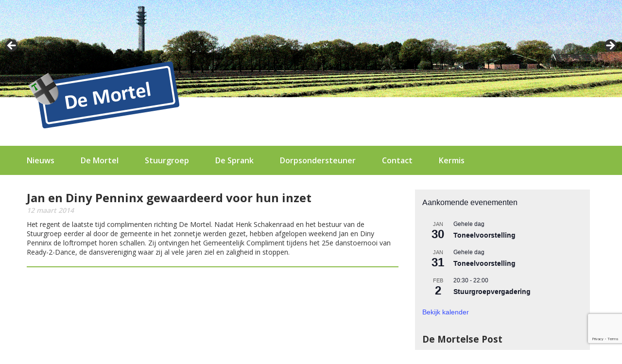

--- FILE ---
content_type: text/html; charset=UTF-8
request_url: https://www.demortel.com/jan-en-diny-penninx-gewaardeerd-inzet/
body_size: 19903
content:
<!DOCTYPE html>
<html dir="ltr" lang="nl-NL" prefix="og: https://ogp.me/ns#">
	<head>
		<!-- Meta tags & title -->
		<meta charset="UTF-8" />
		<meta name="viewport" content="width=device-width, initial-scale=1" />
		<title>Jan en Diny Penninx gewaardeerd voor hun inzet - De Mortel</title>

		<!-- Stylesheets -->
		<link rel="stylesheet" href="https://fonts.googleapis.com/css?family=Open+Sans:400,700,600" type="text/css" />
		<link rel="stylesheet" href="https://www.demortel.com/wp-content/themes/demortel/css/responsive-grid.css" type="text/css" />
		<link rel="stylesheet" href="https://www.demortel.com/wp-content/themes/demortel/style.css" type="text/css" />

		
		<!-- All in One SEO 4.9.3 - aioseo.com -->
	<meta name="description" content="Het regent de laatste tijd complimenten richting De Mortel. Nadat Henk Schakenraad en het bestuur van de Stuurgroep eerder al door de gemeente in het zonnetje werden gezet, hebben afgelopen weekend Jan en Diny Penninx de loftrompet horen schallen. Zij ontvingen het Gemeentelijk Compliment tijdens het 25e danstoernooi van Ready-2-Dance, de dansvereniging waar zij al" />
	<meta name="robots" content="max-image-preview:large" />
	<meta name="author" content="casper"/>
	<link rel="canonical" href="https://www.demortel.com/jan-en-diny-penninx-gewaardeerd-inzet/" />
	<meta name="generator" content="All in One SEO (AIOSEO) 4.9.3" />
		<meta property="og:locale" content="nl_NL" />
		<meta property="og:site_name" content="De Mortel - Alles over De Mortel" />
		<meta property="og:type" content="article" />
		<meta property="og:title" content="Jan en Diny Penninx gewaardeerd voor hun inzet - De Mortel" />
		<meta property="og:description" content="Het regent de laatste tijd complimenten richting De Mortel. Nadat Henk Schakenraad en het bestuur van de Stuurgroep eerder al door de gemeente in het zonnetje werden gezet, hebben afgelopen weekend Jan en Diny Penninx de loftrompet horen schallen. Zij ontvingen het Gemeentelijk Compliment tijdens het 25e danstoernooi van Ready-2-Dance, de dansvereniging waar zij al" />
		<meta property="og:url" content="https://www.demortel.com/jan-en-diny-penninx-gewaardeerd-inzet/" />
		<meta property="article:published_time" content="2014-03-12T08:41:16+00:00" />
		<meta property="article:modified_time" content="2016-08-12T07:41:53+00:00" />
		<meta name="twitter:card" content="summary_large_image" />
		<meta name="twitter:title" content="Jan en Diny Penninx gewaardeerd voor hun inzet - De Mortel" />
		<meta name="twitter:description" content="Het regent de laatste tijd complimenten richting De Mortel. Nadat Henk Schakenraad en het bestuur van de Stuurgroep eerder al door de gemeente in het zonnetje werden gezet, hebben afgelopen weekend Jan en Diny Penninx de loftrompet horen schallen. Zij ontvingen het Gemeentelijk Compliment tijdens het 25e danstoernooi van Ready-2-Dance, de dansvereniging waar zij al" />
		<script type="application/ld+json" class="aioseo-schema">
			{"@context":"https:\/\/schema.org","@graph":[{"@type":"BlogPosting","@id":"https:\/\/www.demortel.com\/jan-en-diny-penninx-gewaardeerd-inzet\/#blogposting","name":"Jan en Diny Penninx gewaardeerd voor hun inzet - De Mortel","headline":"Jan en Diny Penninx gewaardeerd voor hun inzet","author":{"@id":"https:\/\/www.demortel.com\/author\/casper\/#author"},"publisher":{"@id":"https:\/\/www.demortel.com\/#organization"},"datePublished":"2014-03-12T09:41:16+01:00","dateModified":"2016-08-12T09:41:53+02:00","inLanguage":"nl-NL","mainEntityOfPage":{"@id":"https:\/\/www.demortel.com\/jan-en-diny-penninx-gewaardeerd-inzet\/#webpage"},"isPartOf":{"@id":"https:\/\/www.demortel.com\/jan-en-diny-penninx-gewaardeerd-inzet\/#webpage"},"articleSection":"Nieuws, mensen, verenigingen"},{"@type":"BreadcrumbList","@id":"https:\/\/www.demortel.com\/jan-en-diny-penninx-gewaardeerd-inzet\/#breadcrumblist","itemListElement":[{"@type":"ListItem","@id":"https:\/\/www.demortel.com#listItem","position":1,"name":"Home","item":"https:\/\/www.demortel.com","nextItem":{"@type":"ListItem","@id":"https:\/\/www.demortel.com\/category\/nieuws\/#listItem","name":"Nieuws"}},{"@type":"ListItem","@id":"https:\/\/www.demortel.com\/category\/nieuws\/#listItem","position":2,"name":"Nieuws","item":"https:\/\/www.demortel.com\/category\/nieuws\/","nextItem":{"@type":"ListItem","@id":"https:\/\/www.demortel.com\/jan-en-diny-penninx-gewaardeerd-inzet\/#listItem","name":"Jan en Diny Penninx gewaardeerd voor hun inzet"},"previousItem":{"@type":"ListItem","@id":"https:\/\/www.demortel.com#listItem","name":"Home"}},{"@type":"ListItem","@id":"https:\/\/www.demortel.com\/jan-en-diny-penninx-gewaardeerd-inzet\/#listItem","position":3,"name":"Jan en Diny Penninx gewaardeerd voor hun inzet","previousItem":{"@type":"ListItem","@id":"https:\/\/www.demortel.com\/category\/nieuws\/#listItem","name":"Nieuws"}}]},{"@type":"Organization","@id":"https:\/\/www.demortel.com\/#organization","name":"De Mortel","description":"Alles over De Mortel","url":"https:\/\/www.demortel.com\/"},{"@type":"Person","@id":"https:\/\/www.demortel.com\/author\/casper\/#author","url":"https:\/\/www.demortel.com\/author\/casper\/","name":"casper"},{"@type":"WebPage","@id":"https:\/\/www.demortel.com\/jan-en-diny-penninx-gewaardeerd-inzet\/#webpage","url":"https:\/\/www.demortel.com\/jan-en-diny-penninx-gewaardeerd-inzet\/","name":"Jan en Diny Penninx gewaardeerd voor hun inzet - De Mortel","description":"Het regent de laatste tijd complimenten richting De Mortel. Nadat Henk Schakenraad en het bestuur van de Stuurgroep eerder al door de gemeente in het zonnetje werden gezet, hebben afgelopen weekend Jan en Diny Penninx de loftrompet horen schallen. Zij ontvingen het Gemeentelijk Compliment tijdens het 25e danstoernooi van Ready-2-Dance, de dansvereniging waar zij al","inLanguage":"nl-NL","isPartOf":{"@id":"https:\/\/www.demortel.com\/#website"},"breadcrumb":{"@id":"https:\/\/www.demortel.com\/jan-en-diny-penninx-gewaardeerd-inzet\/#breadcrumblist"},"author":{"@id":"https:\/\/www.demortel.com\/author\/casper\/#author"},"creator":{"@id":"https:\/\/www.demortel.com\/author\/casper\/#author"},"datePublished":"2014-03-12T09:41:16+01:00","dateModified":"2016-08-12T09:41:53+02:00"},{"@type":"WebSite","@id":"https:\/\/www.demortel.com\/#website","url":"https:\/\/www.demortel.com\/","name":"De Mortel","description":"Alles over De Mortel","inLanguage":"nl-NL","publisher":{"@id":"https:\/\/www.demortel.com\/#organization"}}]}
		</script>
		<!-- All in One SEO -->


	<!-- This site is optimized with the Yoast SEO plugin v26.7 - https://yoast.com/wordpress/plugins/seo/ -->
	<link rel="canonical" href="https://www.demortel.com/jan-en-diny-penninx-gewaardeerd-inzet/" />
	<meta property="og:locale" content="nl_NL" />
	<meta property="og:type" content="article" />
	<meta property="og:title" content="Jan en Diny Penninx gewaardeerd voor hun inzet - De Mortel" />
	<meta property="og:description" content="Het regent de laatste tijd complimenten richting De Mortel. Nadat Henk Schakenraad en het bestuur van de Stuurgroep eerder al door de gemeente in het zonnetje werden gezet, hebben afgelopen [&hellip;]" />
	<meta property="og:url" content="https://www.demortel.com/jan-en-diny-penninx-gewaardeerd-inzet/" />
	<meta property="og:site_name" content="De Mortel" />
	<meta property="article:published_time" content="2014-03-12T08:41:16+00:00" />
	<meta property="article:modified_time" content="2016-08-12T07:41:53+00:00" />
	<meta name="author" content="casper" />
	<meta name="twitter:card" content="summary_large_image" />
	<meta name="twitter:label1" content="Geschreven door" />
	<meta name="twitter:data1" content="casper" />
	<script type="application/ld+json" class="yoast-schema-graph">{"@context":"https://schema.org","@graph":[{"@type":"Article","@id":"https://www.demortel.com/jan-en-diny-penninx-gewaardeerd-inzet/#article","isPartOf":{"@id":"https://www.demortel.com/jan-en-diny-penninx-gewaardeerd-inzet/"},"author":{"name":"casper","@id":"https://www.demortel.com/#/schema/person/73a297af2496afa7771417e00153d152"},"headline":"Jan en Diny Penninx gewaardeerd voor hun inzet","datePublished":"2014-03-12T08:41:16+00:00","dateModified":"2016-08-12T07:41:53+00:00","mainEntityOfPage":{"@id":"https://www.demortel.com/jan-en-diny-penninx-gewaardeerd-inzet/"},"wordCount":71,"commentCount":0,"keywords":["mensen","verenigingen"],"articleSection":["Nieuws"],"inLanguage":"nl-NL","potentialAction":[{"@type":"CommentAction","name":"Comment","target":["https://www.demortel.com/jan-en-diny-penninx-gewaardeerd-inzet/#respond"]}]},{"@type":"WebPage","@id":"https://www.demortel.com/jan-en-diny-penninx-gewaardeerd-inzet/","url":"https://www.demortel.com/jan-en-diny-penninx-gewaardeerd-inzet/","name":"Jan en Diny Penninx gewaardeerd voor hun inzet - De Mortel","isPartOf":{"@id":"https://www.demortel.com/#website"},"datePublished":"2014-03-12T08:41:16+00:00","dateModified":"2016-08-12T07:41:53+00:00","author":{"@id":"https://www.demortel.com/#/schema/person/73a297af2496afa7771417e00153d152"},"breadcrumb":{"@id":"https://www.demortel.com/jan-en-diny-penninx-gewaardeerd-inzet/#breadcrumb"},"inLanguage":"nl-NL","potentialAction":[{"@type":"ReadAction","target":["https://www.demortel.com/jan-en-diny-penninx-gewaardeerd-inzet/"]}]},{"@type":"BreadcrumbList","@id":"https://www.demortel.com/jan-en-diny-penninx-gewaardeerd-inzet/#breadcrumb","itemListElement":[{"@type":"ListItem","position":1,"name":"Home","item":"https://www.demortel.com/"},{"@type":"ListItem","position":2,"name":"Jan en Diny Penninx gewaardeerd voor hun inzet"}]},{"@type":"WebSite","@id":"https://www.demortel.com/#website","url":"https://www.demortel.com/","name":"De Mortel","description":"Alles over De Mortel","potentialAction":[{"@type":"SearchAction","target":{"@type":"EntryPoint","urlTemplate":"https://www.demortel.com/?s={search_term_string}"},"query-input":{"@type":"PropertyValueSpecification","valueRequired":true,"valueName":"search_term_string"}}],"inLanguage":"nl-NL"},{"@type":"Person","@id":"https://www.demortel.com/#/schema/person/73a297af2496afa7771417e00153d152","name":"casper","url":"https://www.demortel.com/author/casper/"}]}</script>
	<!-- / Yoast SEO plugin. -->


<link rel='dns-prefetch' href='//cdnjs.cloudflare.com' />
<link rel="alternate" type="application/rss+xml" title="De Mortel &raquo; Jan en Diny Penninx gewaardeerd voor hun inzet reacties feed" href="https://www.demortel.com/jan-en-diny-penninx-gewaardeerd-inzet/feed/" />
<link rel="alternate" title="oEmbed (JSON)" type="application/json+oembed" href="https://www.demortel.com/wp-json/oembed/1.0/embed?url=https%3A%2F%2Fwww.demortel.com%2Fjan-en-diny-penninx-gewaardeerd-inzet%2F" />
<link rel="alternate" title="oEmbed (XML)" type="text/xml+oembed" href="https://www.demortel.com/wp-json/oembed/1.0/embed?url=https%3A%2F%2Fwww.demortel.com%2Fjan-en-diny-penninx-gewaardeerd-inzet%2F&#038;format=xml" />
		<!-- This site uses the Google Analytics by MonsterInsights plugin v9.11.1 - Using Analytics tracking - https://www.monsterinsights.com/ -->
							<script src="//www.googletagmanager.com/gtag/js?id=G-7BMS1928TT"  data-cfasync="false" data-wpfc-render="false" type="text/javascript" async></script>
			<script data-cfasync="false" data-wpfc-render="false" type="text/javascript">
				var mi_version = '9.11.1';
				var mi_track_user = true;
				var mi_no_track_reason = '';
								var MonsterInsightsDefaultLocations = {"page_location":"https:\/\/www.demortel.com\/jan-en-diny-penninx-gewaardeerd-inzet\/"};
								if ( typeof MonsterInsightsPrivacyGuardFilter === 'function' ) {
					var MonsterInsightsLocations = (typeof MonsterInsightsExcludeQuery === 'object') ? MonsterInsightsPrivacyGuardFilter( MonsterInsightsExcludeQuery ) : MonsterInsightsPrivacyGuardFilter( MonsterInsightsDefaultLocations );
				} else {
					var MonsterInsightsLocations = (typeof MonsterInsightsExcludeQuery === 'object') ? MonsterInsightsExcludeQuery : MonsterInsightsDefaultLocations;
				}

								var disableStrs = [
										'ga-disable-G-7BMS1928TT',
									];

				/* Function to detect opted out users */
				function __gtagTrackerIsOptedOut() {
					for (var index = 0; index < disableStrs.length; index++) {
						if (document.cookie.indexOf(disableStrs[index] + '=true') > -1) {
							return true;
						}
					}

					return false;
				}

				/* Disable tracking if the opt-out cookie exists. */
				if (__gtagTrackerIsOptedOut()) {
					for (var index = 0; index < disableStrs.length; index++) {
						window[disableStrs[index]] = true;
					}
				}

				/* Opt-out function */
				function __gtagTrackerOptout() {
					for (var index = 0; index < disableStrs.length; index++) {
						document.cookie = disableStrs[index] + '=true; expires=Thu, 31 Dec 2099 23:59:59 UTC; path=/';
						window[disableStrs[index]] = true;
					}
				}

				if ('undefined' === typeof gaOptout) {
					function gaOptout() {
						__gtagTrackerOptout();
					}
				}
								window.dataLayer = window.dataLayer || [];

				window.MonsterInsightsDualTracker = {
					helpers: {},
					trackers: {},
				};
				if (mi_track_user) {
					function __gtagDataLayer() {
						dataLayer.push(arguments);
					}

					function __gtagTracker(type, name, parameters) {
						if (!parameters) {
							parameters = {};
						}

						if (parameters.send_to) {
							__gtagDataLayer.apply(null, arguments);
							return;
						}

						if (type === 'event') {
														parameters.send_to = monsterinsights_frontend.v4_id;
							var hookName = name;
							if (typeof parameters['event_category'] !== 'undefined') {
								hookName = parameters['event_category'] + ':' + name;
							}

							if (typeof MonsterInsightsDualTracker.trackers[hookName] !== 'undefined') {
								MonsterInsightsDualTracker.trackers[hookName](parameters);
							} else {
								__gtagDataLayer('event', name, parameters);
							}
							
						} else {
							__gtagDataLayer.apply(null, arguments);
						}
					}

					__gtagTracker('js', new Date());
					__gtagTracker('set', {
						'developer_id.dZGIzZG': true,
											});
					if ( MonsterInsightsLocations.page_location ) {
						__gtagTracker('set', MonsterInsightsLocations);
					}
										__gtagTracker('config', 'G-7BMS1928TT', {"forceSSL":"true","link_attribution":"true"} );
										window.gtag = __gtagTracker;										(function () {
						/* https://developers.google.com/analytics/devguides/collection/analyticsjs/ */
						/* ga and __gaTracker compatibility shim. */
						var noopfn = function () {
							return null;
						};
						var newtracker = function () {
							return new Tracker();
						};
						var Tracker = function () {
							return null;
						};
						var p = Tracker.prototype;
						p.get = noopfn;
						p.set = noopfn;
						p.send = function () {
							var args = Array.prototype.slice.call(arguments);
							args.unshift('send');
							__gaTracker.apply(null, args);
						};
						var __gaTracker = function () {
							var len = arguments.length;
							if (len === 0) {
								return;
							}
							var f = arguments[len - 1];
							if (typeof f !== 'object' || f === null || typeof f.hitCallback !== 'function') {
								if ('send' === arguments[0]) {
									var hitConverted, hitObject = false, action;
									if ('event' === arguments[1]) {
										if ('undefined' !== typeof arguments[3]) {
											hitObject = {
												'eventAction': arguments[3],
												'eventCategory': arguments[2],
												'eventLabel': arguments[4],
												'value': arguments[5] ? arguments[5] : 1,
											}
										}
									}
									if ('pageview' === arguments[1]) {
										if ('undefined' !== typeof arguments[2]) {
											hitObject = {
												'eventAction': 'page_view',
												'page_path': arguments[2],
											}
										}
									}
									if (typeof arguments[2] === 'object') {
										hitObject = arguments[2];
									}
									if (typeof arguments[5] === 'object') {
										Object.assign(hitObject, arguments[5]);
									}
									if ('undefined' !== typeof arguments[1].hitType) {
										hitObject = arguments[1];
										if ('pageview' === hitObject.hitType) {
											hitObject.eventAction = 'page_view';
										}
									}
									if (hitObject) {
										action = 'timing' === arguments[1].hitType ? 'timing_complete' : hitObject.eventAction;
										hitConverted = mapArgs(hitObject);
										__gtagTracker('event', action, hitConverted);
									}
								}
								return;
							}

							function mapArgs(args) {
								var arg, hit = {};
								var gaMap = {
									'eventCategory': 'event_category',
									'eventAction': 'event_action',
									'eventLabel': 'event_label',
									'eventValue': 'event_value',
									'nonInteraction': 'non_interaction',
									'timingCategory': 'event_category',
									'timingVar': 'name',
									'timingValue': 'value',
									'timingLabel': 'event_label',
									'page': 'page_path',
									'location': 'page_location',
									'title': 'page_title',
									'referrer' : 'page_referrer',
								};
								for (arg in args) {
																		if (!(!args.hasOwnProperty(arg) || !gaMap.hasOwnProperty(arg))) {
										hit[gaMap[arg]] = args[arg];
									} else {
										hit[arg] = args[arg];
									}
								}
								return hit;
							}

							try {
								f.hitCallback();
							} catch (ex) {
							}
						};
						__gaTracker.create = newtracker;
						__gaTracker.getByName = newtracker;
						__gaTracker.getAll = function () {
							return [];
						};
						__gaTracker.remove = noopfn;
						__gaTracker.loaded = true;
						window['__gaTracker'] = __gaTracker;
					})();
									} else {
										console.log("");
					(function () {
						function __gtagTracker() {
							return null;
						}

						window['__gtagTracker'] = __gtagTracker;
						window['gtag'] = __gtagTracker;
					})();
									}
			</script>
							<!-- / Google Analytics by MonsterInsights -->
		<style id='wp-img-auto-sizes-contain-inline-css' type='text/css'>
img:is([sizes=auto i],[sizes^="auto," i]){contain-intrinsic-size:3000px 1500px}
/*# sourceURL=wp-img-auto-sizes-contain-inline-css */
</style>
<link rel='stylesheet' id='imgmap_style-css' href='https://www.demortel.com/wp-content/plugins/imagemapper/imgmap_style.css?ver=6.9' type='text/css' media='all' />
<style id='wp-emoji-styles-inline-css' type='text/css'>

	img.wp-smiley, img.emoji {
		display: inline !important;
		border: none !important;
		box-shadow: none !important;
		height: 1em !important;
		width: 1em !important;
		margin: 0 0.07em !important;
		vertical-align: -0.1em !important;
		background: none !important;
		padding: 0 !important;
	}
/*# sourceURL=wp-emoji-styles-inline-css */
</style>
<link rel='stylesheet' id='wp-block-library-css' href='https://www.demortel.com/wp-includes/css/dist/block-library/style.min.css?ver=6.9' type='text/css' media='all' />
<style id='global-styles-inline-css' type='text/css'>
:root{--wp--preset--aspect-ratio--square: 1;--wp--preset--aspect-ratio--4-3: 4/3;--wp--preset--aspect-ratio--3-4: 3/4;--wp--preset--aspect-ratio--3-2: 3/2;--wp--preset--aspect-ratio--2-3: 2/3;--wp--preset--aspect-ratio--16-9: 16/9;--wp--preset--aspect-ratio--9-16: 9/16;--wp--preset--color--black: #000000;--wp--preset--color--cyan-bluish-gray: #abb8c3;--wp--preset--color--white: #ffffff;--wp--preset--color--pale-pink: #f78da7;--wp--preset--color--vivid-red: #cf2e2e;--wp--preset--color--luminous-vivid-orange: #ff6900;--wp--preset--color--luminous-vivid-amber: #fcb900;--wp--preset--color--light-green-cyan: #7bdcb5;--wp--preset--color--vivid-green-cyan: #00d084;--wp--preset--color--pale-cyan-blue: #8ed1fc;--wp--preset--color--vivid-cyan-blue: #0693e3;--wp--preset--color--vivid-purple: #9b51e0;--wp--preset--gradient--vivid-cyan-blue-to-vivid-purple: linear-gradient(135deg,rgb(6,147,227) 0%,rgb(155,81,224) 100%);--wp--preset--gradient--light-green-cyan-to-vivid-green-cyan: linear-gradient(135deg,rgb(122,220,180) 0%,rgb(0,208,130) 100%);--wp--preset--gradient--luminous-vivid-amber-to-luminous-vivid-orange: linear-gradient(135deg,rgb(252,185,0) 0%,rgb(255,105,0) 100%);--wp--preset--gradient--luminous-vivid-orange-to-vivid-red: linear-gradient(135deg,rgb(255,105,0) 0%,rgb(207,46,46) 100%);--wp--preset--gradient--very-light-gray-to-cyan-bluish-gray: linear-gradient(135deg,rgb(238,238,238) 0%,rgb(169,184,195) 100%);--wp--preset--gradient--cool-to-warm-spectrum: linear-gradient(135deg,rgb(74,234,220) 0%,rgb(151,120,209) 20%,rgb(207,42,186) 40%,rgb(238,44,130) 60%,rgb(251,105,98) 80%,rgb(254,248,76) 100%);--wp--preset--gradient--blush-light-purple: linear-gradient(135deg,rgb(255,206,236) 0%,rgb(152,150,240) 100%);--wp--preset--gradient--blush-bordeaux: linear-gradient(135deg,rgb(254,205,165) 0%,rgb(254,45,45) 50%,rgb(107,0,62) 100%);--wp--preset--gradient--luminous-dusk: linear-gradient(135deg,rgb(255,203,112) 0%,rgb(199,81,192) 50%,rgb(65,88,208) 100%);--wp--preset--gradient--pale-ocean: linear-gradient(135deg,rgb(255,245,203) 0%,rgb(182,227,212) 50%,rgb(51,167,181) 100%);--wp--preset--gradient--electric-grass: linear-gradient(135deg,rgb(202,248,128) 0%,rgb(113,206,126) 100%);--wp--preset--gradient--midnight: linear-gradient(135deg,rgb(2,3,129) 0%,rgb(40,116,252) 100%);--wp--preset--font-size--small: 13px;--wp--preset--font-size--medium: 20px;--wp--preset--font-size--large: 36px;--wp--preset--font-size--x-large: 42px;--wp--preset--spacing--20: 0.44rem;--wp--preset--spacing--30: 0.67rem;--wp--preset--spacing--40: 1rem;--wp--preset--spacing--50: 1.5rem;--wp--preset--spacing--60: 2.25rem;--wp--preset--spacing--70: 3.38rem;--wp--preset--spacing--80: 5.06rem;--wp--preset--shadow--natural: 6px 6px 9px rgba(0, 0, 0, 0.2);--wp--preset--shadow--deep: 12px 12px 50px rgba(0, 0, 0, 0.4);--wp--preset--shadow--sharp: 6px 6px 0px rgba(0, 0, 0, 0.2);--wp--preset--shadow--outlined: 6px 6px 0px -3px rgb(255, 255, 255), 6px 6px rgb(0, 0, 0);--wp--preset--shadow--crisp: 6px 6px 0px rgb(0, 0, 0);}:where(.is-layout-flex){gap: 0.5em;}:where(.is-layout-grid){gap: 0.5em;}body .is-layout-flex{display: flex;}.is-layout-flex{flex-wrap: wrap;align-items: center;}.is-layout-flex > :is(*, div){margin: 0;}body .is-layout-grid{display: grid;}.is-layout-grid > :is(*, div){margin: 0;}:where(.wp-block-columns.is-layout-flex){gap: 2em;}:where(.wp-block-columns.is-layout-grid){gap: 2em;}:where(.wp-block-post-template.is-layout-flex){gap: 1.25em;}:where(.wp-block-post-template.is-layout-grid){gap: 1.25em;}.has-black-color{color: var(--wp--preset--color--black) !important;}.has-cyan-bluish-gray-color{color: var(--wp--preset--color--cyan-bluish-gray) !important;}.has-white-color{color: var(--wp--preset--color--white) !important;}.has-pale-pink-color{color: var(--wp--preset--color--pale-pink) !important;}.has-vivid-red-color{color: var(--wp--preset--color--vivid-red) !important;}.has-luminous-vivid-orange-color{color: var(--wp--preset--color--luminous-vivid-orange) !important;}.has-luminous-vivid-amber-color{color: var(--wp--preset--color--luminous-vivid-amber) !important;}.has-light-green-cyan-color{color: var(--wp--preset--color--light-green-cyan) !important;}.has-vivid-green-cyan-color{color: var(--wp--preset--color--vivid-green-cyan) !important;}.has-pale-cyan-blue-color{color: var(--wp--preset--color--pale-cyan-blue) !important;}.has-vivid-cyan-blue-color{color: var(--wp--preset--color--vivid-cyan-blue) !important;}.has-vivid-purple-color{color: var(--wp--preset--color--vivid-purple) !important;}.has-black-background-color{background-color: var(--wp--preset--color--black) !important;}.has-cyan-bluish-gray-background-color{background-color: var(--wp--preset--color--cyan-bluish-gray) !important;}.has-white-background-color{background-color: var(--wp--preset--color--white) !important;}.has-pale-pink-background-color{background-color: var(--wp--preset--color--pale-pink) !important;}.has-vivid-red-background-color{background-color: var(--wp--preset--color--vivid-red) !important;}.has-luminous-vivid-orange-background-color{background-color: var(--wp--preset--color--luminous-vivid-orange) !important;}.has-luminous-vivid-amber-background-color{background-color: var(--wp--preset--color--luminous-vivid-amber) !important;}.has-light-green-cyan-background-color{background-color: var(--wp--preset--color--light-green-cyan) !important;}.has-vivid-green-cyan-background-color{background-color: var(--wp--preset--color--vivid-green-cyan) !important;}.has-pale-cyan-blue-background-color{background-color: var(--wp--preset--color--pale-cyan-blue) !important;}.has-vivid-cyan-blue-background-color{background-color: var(--wp--preset--color--vivid-cyan-blue) !important;}.has-vivid-purple-background-color{background-color: var(--wp--preset--color--vivid-purple) !important;}.has-black-border-color{border-color: var(--wp--preset--color--black) !important;}.has-cyan-bluish-gray-border-color{border-color: var(--wp--preset--color--cyan-bluish-gray) !important;}.has-white-border-color{border-color: var(--wp--preset--color--white) !important;}.has-pale-pink-border-color{border-color: var(--wp--preset--color--pale-pink) !important;}.has-vivid-red-border-color{border-color: var(--wp--preset--color--vivid-red) !important;}.has-luminous-vivid-orange-border-color{border-color: var(--wp--preset--color--luminous-vivid-orange) !important;}.has-luminous-vivid-amber-border-color{border-color: var(--wp--preset--color--luminous-vivid-amber) !important;}.has-light-green-cyan-border-color{border-color: var(--wp--preset--color--light-green-cyan) !important;}.has-vivid-green-cyan-border-color{border-color: var(--wp--preset--color--vivid-green-cyan) !important;}.has-pale-cyan-blue-border-color{border-color: var(--wp--preset--color--pale-cyan-blue) !important;}.has-vivid-cyan-blue-border-color{border-color: var(--wp--preset--color--vivid-cyan-blue) !important;}.has-vivid-purple-border-color{border-color: var(--wp--preset--color--vivid-purple) !important;}.has-vivid-cyan-blue-to-vivid-purple-gradient-background{background: var(--wp--preset--gradient--vivid-cyan-blue-to-vivid-purple) !important;}.has-light-green-cyan-to-vivid-green-cyan-gradient-background{background: var(--wp--preset--gradient--light-green-cyan-to-vivid-green-cyan) !important;}.has-luminous-vivid-amber-to-luminous-vivid-orange-gradient-background{background: var(--wp--preset--gradient--luminous-vivid-amber-to-luminous-vivid-orange) !important;}.has-luminous-vivid-orange-to-vivid-red-gradient-background{background: var(--wp--preset--gradient--luminous-vivid-orange-to-vivid-red) !important;}.has-very-light-gray-to-cyan-bluish-gray-gradient-background{background: var(--wp--preset--gradient--very-light-gray-to-cyan-bluish-gray) !important;}.has-cool-to-warm-spectrum-gradient-background{background: var(--wp--preset--gradient--cool-to-warm-spectrum) !important;}.has-blush-light-purple-gradient-background{background: var(--wp--preset--gradient--blush-light-purple) !important;}.has-blush-bordeaux-gradient-background{background: var(--wp--preset--gradient--blush-bordeaux) !important;}.has-luminous-dusk-gradient-background{background: var(--wp--preset--gradient--luminous-dusk) !important;}.has-pale-ocean-gradient-background{background: var(--wp--preset--gradient--pale-ocean) !important;}.has-electric-grass-gradient-background{background: var(--wp--preset--gradient--electric-grass) !important;}.has-midnight-gradient-background{background: var(--wp--preset--gradient--midnight) !important;}.has-small-font-size{font-size: var(--wp--preset--font-size--small) !important;}.has-medium-font-size{font-size: var(--wp--preset--font-size--medium) !important;}.has-large-font-size{font-size: var(--wp--preset--font-size--large) !important;}.has-x-large-font-size{font-size: var(--wp--preset--font-size--x-large) !important;}
/*# sourceURL=global-styles-inline-css */
</style>

<style id='classic-theme-styles-inline-css' type='text/css'>
/*! This file is auto-generated */
.wp-block-button__link{color:#fff;background-color:#32373c;border-radius:9999px;box-shadow:none;text-decoration:none;padding:calc(.667em + 2px) calc(1.333em + 2px);font-size:1.125em}.wp-block-file__button{background:#32373c;color:#fff;text-decoration:none}
/*# sourceURL=/wp-includes/css/classic-themes.min.css */
</style>
<link rel='stylesheet' id='contact-form-7-css' href='https://www.demortel.com/wp-content/plugins/contact-form-7/includes/css/styles.css?ver=6.1.4' type='text/css' media='all' />
<link rel='stylesheet' id='github-embed-css' href='https://www.demortel.com/wp-content/plugins/github-embed/css/github-embed.css?ver=6.9' type='text/css' media='all' />
<link rel='stylesheet' id='wp-github-css' href='https://www.demortel.com/wp-content/plugins/wp-github/css/wp-github.css?ver=6.9' type='text/css' media='all' />
<link rel='stylesheet' id='eds-responsive-menu-component-css' href='https://www.demortel.com/wp-content/plugins/eds-responsive-menu//assets/css/component.css?ver=6.9' type='text/css' media='all' />
<link rel='stylesheet' id='eds-responsive-menu-sidr-css-css' href='https://www.demortel.com/wp-content/plugins/eds-responsive-menu//assets/css/eds.sidr.css?ver=6.9' type='text/css' media='all' />
<link rel='stylesheet' id='eds-responsive-menu-dynamic-css-toggle-css' href='https://www.demortel.com/wp-content/plugins/eds-responsive-menu//inc/css/eds_dynamic_css.php?ver=6.9' type='text/css' media='all' />
<link rel='stylesheet' id='eds-font-awesome-css' href='https://cdnjs.cloudflare.com/ajax/libs/font-awesome/4.6.3/css/font-awesome.css?ver=6.9' type='text/css' media='all' />
<script type="text/javascript" src="https://www.demortel.com/wp-includes/js/jquery/jquery.min.js?ver=3.7.1" id="jquery-core-js"></script>
<script type="text/javascript" src="https://www.demortel.com/wp-includes/js/jquery/jquery-migrate.min.js?ver=3.4.1" id="jquery-migrate-js"></script>
<script type="text/javascript" id="utils-js-extra">
/* <![CDATA[ */
var userSettings = {"url":"/","uid":"0","time":"1769766493","secure":"1"};
//# sourceURL=utils-js-extra
/* ]]> */
</script>
<script type="text/javascript" src="https://www.demortel.com/wp-includes/js/utils.min.js?ver=6.9" id="utils-js"></script>
<script type="text/javascript" src="https://www.demortel.com/wp-content/plugins/imagemapper/script/jquery.imagemapster.min.js?ver=6.9" id="imgmap_imagemapster-js"></script>
<script type="text/javascript" id="imgmap_script-js-extra">
/* <![CDATA[ */
var imgmap = {"ajaxurl":"https://www.demortel.com/wp-admin/admin-ajax.php","pulseOption":"never","admin_logged":"","alt_dialog":""};
//# sourceURL=imgmap_script-js-extra
/* ]]> */
</script>
<script type="text/javascript" src="https://www.demortel.com/wp-content/plugins/imagemapper/imagemapper_script.js?ver=6.9" id="imgmap_script-js"></script>
<script type="text/javascript" src="https://www.demortel.com/wp-content/plugins/google-analytics-for-wordpress/assets/js/frontend-gtag.min.js?ver=9.11.1" id="monsterinsights-frontend-script-js" async="async" data-wp-strategy="async"></script>
<script data-cfasync="false" data-wpfc-render="false" type="text/javascript" id='monsterinsights-frontend-script-js-extra'>/* <![CDATA[ */
var monsterinsights_frontend = {"js_events_tracking":"true","download_extensions":"doc,pdf,ppt,zip,xls,docx,pptx,xlsx","inbound_paths":"[{\"path\":\"\\\/go\\\/\",\"label\":\"affiliate\"},{\"path\":\"\\\/recommend\\\/\",\"label\":\"affiliate\"}]","home_url":"https:\/\/www.demortel.com","hash_tracking":"false","v4_id":"G-7BMS1928TT"};/* ]]> */
</script>
<script type="text/javascript" src="https://www.demortel.com/wp-content/themes/demortel/js/script.js?ver=6.9" id="script-js"></script>
<link rel="https://api.w.org/" href="https://www.demortel.com/wp-json/" /><link rel="alternate" title="JSON" type="application/json" href="https://www.demortel.com/wp-json/wp/v2/posts/659" /><link rel="EditURI" type="application/rsd+xml" title="RSD" href="https://www.demortel.com/xmlrpc.php?rsd" />
<meta name="generator" content="WordPress 6.9" />
<link rel='shortlink' href='https://www.demortel.com/?p=659' />
<meta name="tec-api-version" content="v1"><meta name="tec-api-origin" content="https://www.demortel.com"><link rel="alternate" href="https://www.demortel.com/wp-json/tribe/events/v1/" />	<link rel='stylesheet' id='metaslider-flex-slider-css' href='https://www.demortel.com/wp-content/plugins/ml-slider/assets/sliders/flexslider/flexslider.css?ver=3.104.0' type='text/css' media='all' property='stylesheet' />
<link rel='stylesheet' id='metaslider-public-css' href='https://www.demortel.com/wp-content/plugins/ml-slider/assets/metaslider/public.css?ver=3.104.0' type='text/css' media='all' property='stylesheet' />
<style id='metaslider-public-inline-css' type='text/css'>
@media only screen and (max-width: 767px) { .hide-arrows-smartphone .flex-direction-nav, .hide-navigation-smartphone .flex-control-paging, .hide-navigation-smartphone .flex-control-nav, .hide-navigation-smartphone .filmstrip, .hide-slideshow-smartphone, .metaslider-hidden-content.hide-smartphone{ display: none!important; }}@media only screen and (min-width : 768px) and (max-width: 1023px) { .hide-arrows-tablet .flex-direction-nav, .hide-navigation-tablet .flex-control-paging, .hide-navigation-tablet .flex-control-nav, .hide-navigation-tablet .filmstrip, .hide-slideshow-tablet, .metaslider-hidden-content.hide-tablet{ display: none!important; }}@media only screen and (min-width : 1024px) and (max-width: 1439px) { .hide-arrows-laptop .flex-direction-nav, .hide-navigation-laptop .flex-control-paging, .hide-navigation-laptop .flex-control-nav, .hide-navigation-laptop .filmstrip, .hide-slideshow-laptop, .metaslider-hidden-content.hide-laptop{ display: none!important; }}@media only screen and (min-width : 1440px) { .hide-arrows-desktop .flex-direction-nav, .hide-navigation-desktop .flex-control-paging, .hide-navigation-desktop .flex-control-nav, .hide-navigation-desktop .filmstrip, .hide-slideshow-desktop, .metaslider-hidden-content.hide-desktop{ display: none!important; }}
/*# sourceURL=metaslider-public-inline-css */
</style>
</head>

	<body class="wp-singular post-template-default single single-post postid-659 single-format-standard wp-theme-demortel tribe-no-js page-template-de-mortel metaslider-plugin">
		<div id="page">
			<script>
			  (function(i,s,o,g,r,a,m){i['GoogleAnalyticsObject']=r;i[r]=i[r]||function(){
			  (i[r].q=i[r].q||[]).push(arguments)},i[r].l=1*new Date();a=s.createElement(o),
			  m=s.getElementsByTagName(o)[0];a.async=1;a.src=g;m.parentNode.insertBefore(a,m)
			  })(window,document,'script','https://www.google-analytics.com/analytics.js','ga');

			  ga('create', 'UA-12676143-1', 'auto');
			  ga('send', 'pageview');

			</script>
			
			<!-- Header -->
			<header id="site-header">
				<!-- Slider -->
				<div id="slider">
					<div id="metaslider-id-114" style="max-width: 1920px; margin: 0 auto;" class="ml-slider-3-104-0 metaslider metaslider-flex metaslider-114 ml-slider has-dots-nav ms-theme-default" role="region" aria-label="Home" data-height="300" data-width="1920">
    <div id="metaslider_container_114">
        <div id="metaslider_114">
            <ul class='slides'>
                <li style="display: block; width: 100%;" class="slide-359 ms-image " aria-roledescription="slide" data-date="2016-07-13 18:58:27" data-filename="Filter-Header-Home-3.jpg" data-slide-type="image"><img width="1920" height="300" src="https://www.demortel.com/wp-content/uploads/2016/07/Filter-Header-Home-3.jpg" class="slider-114 slide-359 msDefaultImage" alt="" rel="" title="" decoding="async" fetchpriority="high" srcset="https://www.demortel.com/wp-content/uploads/2016/07/Filter-Header-Home-3.jpg 1920w, https://www.demortel.com/wp-content/uploads/2016/07/Filter-Header-Home-3-300x47.jpg 300w, https://www.demortel.com/wp-content/uploads/2016/07/Filter-Header-Home-3-768x120.jpg 768w, https://www.demortel.com/wp-content/uploads/2016/07/Filter-Header-Home-3-1024x160.jpg 1024w" sizes="(max-width: 1920px) 100vw, 1920px" /></li>
                <li style="display: none; width: 100%;" class="slide-357 ms-image " aria-roledescription="slide" data-date="2016-07-13 18:58:25" data-filename="Filter-Header-Home-1.jpg" data-slide-type="image"><img width="1920" height="300" src="https://www.demortel.com/wp-content/uploads/2016/07/Filter-Header-Home-1.jpg" class="slider-114 slide-357 msDefaultImage" alt="" rel="" title="" decoding="async" srcset="https://www.demortel.com/wp-content/uploads/2016/07/Filter-Header-Home-1.jpg 1920w, https://www.demortel.com/wp-content/uploads/2016/07/Filter-Header-Home-1-300x47.jpg 300w, https://www.demortel.com/wp-content/uploads/2016/07/Filter-Header-Home-1-768x120.jpg 768w, https://www.demortel.com/wp-content/uploads/2016/07/Filter-Header-Home-1-1024x160.jpg 1024w" sizes="(max-width: 1920px) 100vw, 1920px" /></li>
                <li style="display: none; width: 100%;" class="slide-358 ms-image " aria-roledescription="slide" data-date="2016-07-13 18:58:26" data-filename="Filter-Header-Home-2.jpg" data-slide-type="image"><img width="1920" height="300" src="https://www.demortel.com/wp-content/uploads/2016/07/Filter-Header-Home-2.jpg" class="slider-114 slide-358 msDefaultImage" alt="" rel="" title="" decoding="async" srcset="https://www.demortel.com/wp-content/uploads/2016/07/Filter-Header-Home-2.jpg 1920w, https://www.demortel.com/wp-content/uploads/2016/07/Filter-Header-Home-2-300x47.jpg 300w, https://www.demortel.com/wp-content/uploads/2016/07/Filter-Header-Home-2-768x120.jpg 768w, https://www.demortel.com/wp-content/uploads/2016/07/Filter-Header-Home-2-1024x160.jpg 1024w" sizes="(max-width: 1920px) 100vw, 1920px" /></li>
            </ul>
        </div>
        
    </div>
</div>					<div id="logo" class="container">
						<a href="https://www.demortel.com">
							<img src="https://www.demortel.com/wp-content/themes/demortel/images/logo-de-mortel.png" width="320" height="200" alt="Logo De Mortel" />
						</a>
					</div>
				</div><!-- #slider -->

				<!-- Navigation -->
				<nav id="site-navigation">
					<div class="container"><ul id="main-menu" class="menu"><li id="menu-item-62" class="menu-item menu-item-type-post_type menu-item-object-page menu-item-home menu-item-62"><a href="https://www.demortel.com/">Nieuws</a></li>
<li id="menu-item-63" class="menu-item menu-item-type-post_type menu-item-object-page menu-item-has-children menu-item-63"><a href="https://www.demortel.com/de-mortel/">De Mortel</a>
<ul class="sub-menu">
	<li id="menu-item-64" class="menu-item menu-item-type-post_type menu-item-object-page menu-item-64"><a href="https://www.demortel.com/de-mortel/algemene-info/">Algemene informatie</a></li>
	<li id="menu-item-65" class="menu-item menu-item-type-post_type menu-item-object-page menu-item-65"><a href="https://www.demortel.com/de-mortel/verenigingen/">Verenigingen</a></li>
	<li id="menu-item-6022" class="menu-item menu-item-type-post_type menu-item-object-page menu-item-6022"><a href="https://www.demortel.com/de-mortel/de-mortelse-post/">De Mortelse Post</a></li>
	<li id="menu-item-66" class="menu-item menu-item-type-post_type menu-item-object-page menu-item-66"><a href="https://www.demortel.com/de-mortel/historie-de-mortel/">Historie De Mortel</a></li>
	<li id="menu-item-69" class="menu-item menu-item-type-post_type menu-item-object-page menu-item-69"><a href="https://www.demortel.com/de-mortel/fotoalbum/">Fotoalbum</a></li>
</ul>
</li>
<li id="menu-item-70" class="menu-item menu-item-type-post_type menu-item-object-page menu-item-has-children menu-item-70"><a href="https://www.demortel.com/stuurgroep/">Stuurgroep</a>
<ul class="sub-menu">
	<li id="menu-item-72" class="menu-item menu-item-type-post_type menu-item-object-page menu-item-72"><a href="https://www.demortel.com/stuurgroep/verslagen/">Notulen</a></li>
	<li id="menu-item-73" class="menu-item menu-item-type-post_type menu-item-object-page menu-item-73"><a href="https://www.demortel.com/stuurgroep/bestuur/">Bestuur</a></li>
	<li id="menu-item-1920" class="menu-item menu-item-type-post_type menu-item-object-page menu-item-1920"><a href="https://www.demortel.com/stuurgroep/kopieren/">Kopiëren</a></li>
	<li id="menu-item-2846" class="menu-item menu-item-type-post_type menu-item-object-page menu-item-2846"><a href="https://www.demortel.com/stuurgroep/speeltoestellen/">Speelterreinen</a></li>
	<li id="menu-item-5897" class="menu-item menu-item-type-post_type menu-item-object-page menu-item-5897"><a href="https://www.demortel.com/stuurgroep/anbi/">ANBI</a></li>
</ul>
</li>
<li id="menu-item-77" class="menu-item menu-item-type-post_type menu-item-object-page menu-item-has-children menu-item-77"><a href="https://www.demortel.com/de-sprank/">De Sprank</a>
<ul class="sub-menu">
	<li id="menu-item-78" class="menu-item menu-item-type-post_type menu-item-object-page menu-item-78"><a href="https://www.demortel.com/de-sprank/ruimte-reserveren/">Ruimte reserveren</a></li>
	<li id="menu-item-79" class="menu-item menu-item-type-post_type menu-item-object-page menu-item-79"><a href="https://www.demortel.com/de-sprank/gebruikersreglement/">Gebruikersreglement</a></li>
	<li id="menu-item-80" class="menu-item menu-item-type-post_type menu-item-object-page menu-item-80"><a href="https://www.demortel.com/de-sprank/openingstijden/">Openingstijden</a></li>
	<li id="menu-item-81" class="menu-item menu-item-type-post_type menu-item-object-page menu-item-81"><a href="https://www.demortel.com/de-sprank/gezondheidscentrum/">Gezondheidscentrum</a></li>
	<li id="menu-item-82" class="menu-item menu-item-type-post_type menu-item-object-page menu-item-82"><a href="https://www.demortel.com/de-sprank/kindcentrum/">Kindcentrum Kleinerf</a></li>
	<li id="menu-item-83" class="menu-item menu-item-type-post_type menu-item-object-page menu-item-83"><a href="https://www.demortel.com/de-sprank/organisatie/">Organisatie</a></li>
</ul>
</li>
<li id="menu-item-84" class="menu-item menu-item-type-post_type menu-item-object-page menu-item-has-children menu-item-84"><a href="https://www.demortel.com/dorpsondersteuner/">Dorpsondersteuner</a>
<ul class="sub-menu">
	<li id="menu-item-3357" class="menu-item menu-item-type-post_type menu-item-object-page menu-item-3357"><a href="https://www.demortel.com/dorpsauto-de-mortel/">Dorpsauto De Mortel</a></li>
	<li id="menu-item-851" class="menu-item menu-item-type-post_type menu-item-object-page menu-item-851"><a href="https://www.demortel.com/dorpsondersteuner/wijkteam/">Wijkteam</a></li>
	<li id="menu-item-1712" class="menu-item menu-item-type-taxonomy menu-item-object-category menu-item-1712"><a href="https://www.demortel.com/category/activiteiten/">Activiteiten</a></li>
	<li id="menu-item-877" class="menu-item menu-item-type-post_type menu-item-object-page menu-item-877"><a href="https://www.demortel.com/dorpsondersteuner/zorg/">Zorg</a></li>
	<li id="menu-item-876" class="menu-item menu-item-type-taxonomy menu-item-object-category menu-item-876"><a href="https://www.demortel.com/category/prikbord-vraag-en-aanbod/">Prikbord: vraag en aanbod</a></li>
</ul>
</li>
<li id="menu-item-88" class="menu-item menu-item-type-post_type menu-item-object-page menu-item-has-children menu-item-88"><a href="https://www.demortel.com/contact/">Contact</a>
<ul class="sub-menu">
	<li id="menu-item-126" class="menu-item menu-item-type-post_type menu-item-object-page menu-item-126"><a href="https://www.demortel.com/contact/stuurgroep-2/">Stuurgroep</a></li>
	<li id="menu-item-125" class="menu-item menu-item-type-post_type menu-item-object-page menu-item-125"><a href="https://www.demortel.com/contact/de-sprank-2/">De Sprank</a></li>
	<li id="menu-item-1797" class="menu-item menu-item-type-post_type menu-item-object-page menu-item-1797"><a href="https://www.demortel.com/contact/dorpsondersteuner-2/">Dorpsondersteuner</a></li>
	<li id="menu-item-124" class="menu-item menu-item-type-post_type menu-item-object-page menu-item-124"><a href="https://www.demortel.com/contact/de-mortelse-post/">De Mortelse Post</a></li>
	<li id="menu-item-127" class="menu-item menu-item-type-post_type menu-item-object-page menu-item-127"><a href="https://www.demortel.com/contact/redactie/">Redactie demortel.com</a></li>
</ul>
</li>
<li id="menu-item-6212" class="menu-item menu-item-type-post_type menu-item-object-page menu-item-has-children menu-item-6212"><a href="https://www.demortel.com/kermis/">Kermis</a>
<ul class="sub-menu">
	<li id="menu-item-6216" class="menu-item menu-item-type-post_type menu-item-object-page menu-item-6216"><a href="https://www.demortel.com/programma/">Programma</a></li>
	<li id="menu-item-6214" class="menu-item menu-item-type-post_type menu-item-object-page menu-item-6214"><a href="https://www.demortel.com/praktische-informatie/">Praktische informatie</a></li>
	<li id="menu-item-8130" class="menu-item menu-item-type-post_type menu-item-object-page menu-item-8130"><a href="https://www.demortel.com/kermis/ik-hou-van-de-mortel-spelshow/">Ik Hou van De Mortel – spelshow</a></li>
</ul>
</li>
</ul></div>
					<div class="container">
						<a id="demortel" class="mobile" href="https://www.demortel.com">DeMortel.com</a>
					</div>
				</nav><!-- #site-navigation -->
			</header><!-- #site-header -->

			<!-- Content -->
			<div id="main" class="container">
<div id="content" class="col col-8">
<div class="post"><h2 class="post-title">Jan en Diny Penninx gewaardeerd voor hun inzet</h2><p class="post-date">12 maart 2014</p><p>Het regent de laatste tijd complimenten richting De Mortel. Nadat Henk Schakenraad en het bestuur van de Stuurgroep eerder al door de gemeente in het zonnetje werden gezet, hebben afgelopen weekend Jan en Diny Penninx de loftrompet horen schallen. Zij ontvingen het Gemeentelijk Compliment tijdens het 25e danstoernooi van Ready-2-Dance, de dansvereniging waar zij al vele jaren ziel en zaligheid in stoppen.</p>
</div></div><!-- #content -->

<div id="sidebar" class="col col-4">
	<div id="sidebar-inner">
		<!-- Agenda -->
		<div  class="tribe-compatibility-container" >
	<div
		 class="tribe-common tribe-events tribe-events-view tribe-events-view--widget-events-list tribe-events-widget" 		data-js="tribe-events-view"
		data-view-rest-url="https://www.demortel.com/wp-json/tribe/views/v2/html"
		data-view-manage-url="1"
							data-view-breakpoint-pointer="e97ef3da-7702-423e-85e1-93b4db99f3fb"
			>
		<div class="tribe-events-widget-events-list">

			<script type="application/ld+json">
[{"@context":"http://schema.org","@type":"Event","name":"Toneelvoorstelling","description":"","url":"https://www.demortel.com/evenement/toneelvoorstelling-4/","eventAttendanceMode":"https://schema.org/OfflineEventAttendanceMode","eventStatus":"https://schema.org/EventScheduled","startDate":"2026-01-30T04:00:00+01:00","endDate":"2026-01-31T03:59:59+01:00","location":{"@type":"Place","name":"MFA De Sprank","description":"","url":"","address":{"@type":"PostalAddress","streetAddress":"Oude Molenweg 12","addressLocality":"De Mortel"},"telephone":"","sameAs":""},"performer":"Organization"},{"@context":"http://schema.org","@type":"Event","name":"Toneelvoorstelling","description":"","url":"https://www.demortel.com/evenement/toneelvoorstelling-5/","eventAttendanceMode":"https://schema.org/OfflineEventAttendanceMode","eventStatus":"https://schema.org/EventScheduled","startDate":"2026-01-31T04:00:00+01:00","endDate":"2026-02-01T03:59:59+01:00","location":{"@type":"Place","name":"MFA De Sprank","description":"","url":"","address":{"@type":"PostalAddress","streetAddress":"Oude Molenweg 12","addressLocality":"De Mortel"},"telephone":"","sameAs":""},"performer":"Organization"},{"@context":"http://schema.org","@type":"Event","name":"Stuurgroepvergadering","description":"","url":"https://www.demortel.com/evenement/stuurgroepvergadering-54/","eventAttendanceMode":"https://schema.org/OfflineEventAttendanceMode","eventStatus":"https://schema.org/EventScheduled","startDate":"2026-02-02T20:30:00+01:00","endDate":"2026-02-02T22:00:00+01:00","location":{"@type":"Place","name":"caf\u00e9-zaal &#8217;t Anker","description":"","url":"","address":{"@type":"PostalAddress"},"telephone":"","sameAs":""},"performer":"Organization"}]
</script>
			<script data-js="tribe-events-view-data" type="application/json">
	{"slug":"widget-events-list","prev_url":"","next_url":"https:\/\/www.demortel.com\/?post_type=tribe_events&eventDisplay=widget-events-list&paged=2","view_class":"Tribe\\Events\\Views\\V2\\Views\\Widgets\\Widget_List_View","view_slug":"widget-events-list","view_label":"View","view":null,"should_manage_url":true,"id":null,"alias-slugs":null,"title":"Jan en Diny Penninx gewaardeerd voor hun inzet - De Mortel","limit":"3","no_upcoming_events":false,"featured_events_only":false,"jsonld_enable":true,"tribe_is_list_widget":false,"admin_fields":{"title":{"label":"Titel:","type":"text","parent_classes":"","classes":"","dependency":"","id":"widget-tribe-widget-events-list-2-title","name":"widget-tribe-widget-events-list[2][title]","options":[],"placeholder":"","value":null},"limit":{"label":"Tonen:","type":"number","default":5,"min":1,"max":10,"step":1,"parent_classes":"","classes":"","dependency":"","id":"widget-tribe-widget-events-list-2-limit","name":"widget-tribe-widget-events-list[2][limit]","options":[],"placeholder":"","value":null},"no_upcoming_events":{"label":"Verberg deze widget als er geen aankomende evenementen zijn.","type":"checkbox","parent_classes":"","classes":"","dependency":"","id":"widget-tribe-widget-events-list-2-no_upcoming_events","name":"widget-tribe-widget-events-list[2][no_upcoming_events]","options":[],"placeholder":"","value":null},"featured_events_only":{"label":"Beperk alleen tot uitgelichte evenementen","type":"checkbox","parent_classes":"","classes":"","dependency":"","id":"widget-tribe-widget-events-list-2-featured_events_only","name":"widget-tribe-widget-events-list[2][featured_events_only]","options":[],"placeholder":"","value":null},"jsonld_enable":{"label":"Genereer JSON-LD gegevens","type":"checkbox","parent_classes":"","classes":"","dependency":"","id":"widget-tribe-widget-events-list-2-jsonld_enable","name":"widget-tribe-widget-events-list[2][jsonld_enable]","options":[],"placeholder":"","value":null}},"events":[8495,8497,8619],"url":"https:\/\/www.demortel.com\/?post_type=tribe_events&eventDisplay=widget-events-list","url_event_date":false,"bar":{"keyword":"","date":""},"today":"2026-01-30 00:00:00","now":"2026-01-30 10:48:13","home_url":"https:\/\/www.demortel.com","rest_url":"https:\/\/www.demortel.com\/wp-json\/tribe\/views\/v2\/html","rest_method":"GET","rest_nonce":"","today_url":"https:\/\/www.demortel.com\/?post_type=tribe_events&eventDisplay=widget-events-list&name=jan-en-diny-penninx-gewaardeerd-inzet","today_title":"Klik om de datum van vandaag te selecteren","today_label":"Vandaag","prev_label":"","next_label":"","date_formats":{"compact":"d\/m\/Y","month_and_year_compact":"m\/Y","month_and_year":"F Y","time_range_separator":" - ","date_time_separator":" | "},"messages":[],"start_of_week":"1","header_title":"","header_title_element":"h1","content_title":"","breadcrumbs":[],"backlink":false,"before_events":"","after_events":"\n<!--\nThis calendar is powered by The Events Calendar.\nhttp:\/\/evnt.is\/18wn\n-->\n","display_events_bar":false,"disable_event_search":true,"live_refresh":true,"ical":{"display_link":true,"link":{"url":"https:\/\/www.demortel.com\/?post_type=tribe_events&#038;eventDisplay=widget-events-list&#038;ical=1","text":"Export Evenementen","title":"Gebruik dit om de kalender te kunnen delen met Google Calendar, Apple iCal en andere compatibele apps"}},"container_classes":["tribe-common","tribe-events","tribe-events-view","tribe-events-view--widget-events-list","tribe-events-widget"],"container_data":[],"is_past":false,"breakpoints":{"xsmall":500,"medium":768,"full":960},"breakpoint_pointer":"e97ef3da-7702-423e-85e1-93b4db99f3fb","is_initial_load":true,"public_views":{"list":{"view_class":"Tribe\\Events\\Views\\V2\\Views\\List_View","view_url":"https:\/\/www.demortel.com\/agenda\/lijst\/","view_label":"Lijst","aria_label":"Toon Evenementen in Lijst Bekijk"},"month":{"view_class":"Tribe\\Events\\Views\\V2\\Views\\Month_View","view_url":"https:\/\/www.demortel.com\/agenda\/maand\/","view_label":"Maand","aria_label":"Toon Evenementen in Maand Bekijk"},"day":{"view_class":"Tribe\\Events\\Views\\V2\\Views\\Day_View","view_url":"https:\/\/www.demortel.com\/agenda\/vandaag\/","view_label":"Dag","aria_label":"Toon Evenementen in Dag Bekijk"}},"show_latest_past":false,"past":false,"compatibility_classes":["tribe-compatibility-container"],"view_more_text":"Bekijk kalender","view_more_title":"Bekijk meer evenementen.","view_more_link":"https:\/\/www.demortel.com\/agenda\/","widget_title":"Aankomende evenementen","hide_if_no_upcoming_events":false,"display":[],"subscribe_links":{"gcal":{"label":"Google Calendar","single_label":"Toevoegen aan Google Calendar","visible":true,"block_slug":"hasGoogleCalendar"},"ical":{"label":"iCalendar","single_label":"Toevoegen aan iCalendar","visible":true,"block_slug":"hasiCal"},"outlook-365":{"label":"Outlook 365","single_label":"Outlook 365","visible":true,"block_slug":"hasOutlook365"},"outlook-live":{"label":"Outlook Live","single_label":"Outlook Live","visible":true,"block_slug":"hasOutlookLive"}},"_context":{"slug":"widget-events-list"}}</script>

							<header class="tribe-events-widget-events-list__header">
					<h2 class="tribe-events-widget-events-list__header-title tribe-common-h6 tribe-common-h--alt">
						Aankomende evenementen					</h2>
				</header>
			
			
				<div class="tribe-events-widget-events-list__events">
											<div  class="tribe-common-g-row tribe-events-widget-events-list__event-row" >

	<div class="tribe-events-widget-events-list__event-date-tag tribe-common-g-col">
	<time class="tribe-events-widget-events-list__event-date-tag-datetime" datetime="2026-01-30">
		<span class="tribe-events-widget-events-list__event-date-tag-month">
			jan		</span>
		<span class="tribe-events-widget-events-list__event-date-tag-daynum tribe-common-h2 tribe-common-h4--min-medium">
			30		</span>
	</time>
</div>

	<div class="tribe-events-widget-events-list__event-wrapper tribe-common-g-col">
		<article  class="tribe-events-widget-events-list__event post-8495 tribe_events type-tribe_events status-publish hentry" >
			<div class="tribe-events-widget-events-list__event-details">

				<header class="tribe-events-widget-events-list__event-header">
					<div class="tribe-events-widget-events-list__event-datetime-wrapper tribe-common-b2 tribe-common-b3--min-medium">
		<time class="tribe-events-widget-events-list__event-datetime" datetime="2026-01-30">
		Gehele dag	</time>
	</div>
					<h3 class="tribe-events-widget-events-list__event-title tribe-common-h7">
	<a
		href="https://www.demortel.com/evenement/toneelvoorstelling-4/"
		title="Toneelvoorstelling"
		rel="bookmark"
		class="tribe-events-widget-events-list__event-title-link tribe-common-anchor-thin"
	>
		Toneelvoorstelling	</a>
</h3>
				</header>

				
			</div>
		</article>
	</div>

</div>
											<div  class="tribe-common-g-row tribe-events-widget-events-list__event-row" >

	<div class="tribe-events-widget-events-list__event-date-tag tribe-common-g-col">
	<time class="tribe-events-widget-events-list__event-date-tag-datetime" datetime="2026-01-31">
		<span class="tribe-events-widget-events-list__event-date-tag-month">
			jan		</span>
		<span class="tribe-events-widget-events-list__event-date-tag-daynum tribe-common-h2 tribe-common-h4--min-medium">
			31		</span>
	</time>
</div>

	<div class="tribe-events-widget-events-list__event-wrapper tribe-common-g-col">
		<article  class="tribe-events-widget-events-list__event post-8497 tribe_events type-tribe_events status-publish hentry" >
			<div class="tribe-events-widget-events-list__event-details">

				<header class="tribe-events-widget-events-list__event-header">
					<div class="tribe-events-widget-events-list__event-datetime-wrapper tribe-common-b2 tribe-common-b3--min-medium">
		<time class="tribe-events-widget-events-list__event-datetime" datetime="2026-01-31">
		Gehele dag	</time>
	</div>
					<h3 class="tribe-events-widget-events-list__event-title tribe-common-h7">
	<a
		href="https://www.demortel.com/evenement/toneelvoorstelling-5/"
		title="Toneelvoorstelling"
		rel="bookmark"
		class="tribe-events-widget-events-list__event-title-link tribe-common-anchor-thin"
	>
		Toneelvoorstelling	</a>
</h3>
				</header>

				
			</div>
		</article>
	</div>

</div>
											<div  class="tribe-common-g-row tribe-events-widget-events-list__event-row" >

	<div class="tribe-events-widget-events-list__event-date-tag tribe-common-g-col">
	<time class="tribe-events-widget-events-list__event-date-tag-datetime" datetime="2026-02-02">
		<span class="tribe-events-widget-events-list__event-date-tag-month">
			feb		</span>
		<span class="tribe-events-widget-events-list__event-date-tag-daynum tribe-common-h2 tribe-common-h4--min-medium">
			2		</span>
	</time>
</div>

	<div class="tribe-events-widget-events-list__event-wrapper tribe-common-g-col">
		<article  class="tribe-events-widget-events-list__event post-8619 tribe_events type-tribe_events status-publish hentry" >
			<div class="tribe-events-widget-events-list__event-details">

				<header class="tribe-events-widget-events-list__event-header">
					<div class="tribe-events-widget-events-list__event-datetime-wrapper tribe-common-b2 tribe-common-b3--min-medium">
		<time class="tribe-events-widget-events-list__event-datetime" datetime="2026-02-02">
		<span class="tribe-event-date-start">20:30</span> - <span class="tribe-event-time">22:00</span>	</time>
	</div>
					<h3 class="tribe-events-widget-events-list__event-title tribe-common-h7">
	<a
		href="https://www.demortel.com/evenement/stuurgroepvergadering-54/"
		title="Stuurgroepvergadering"
		rel="bookmark"
		class="tribe-events-widget-events-list__event-title-link tribe-common-anchor-thin"
	>
		Stuurgroepvergadering	</a>
</h3>
				</header>

				
			</div>
		</article>
	</div>

</div>
									</div>

				<div class="tribe-events-widget-events-list__view-more tribe-common-b1 tribe-common-b2--min-medium">
	<a
		href="https://www.demortel.com/agenda/"
		class="tribe-events-widget-events-list__view-more-link tribe-common-anchor-thin"
		title="Bekijk meer evenementen."
	>
		Bekijk kalender	</a>
</div>

					</div>
	</div>
</div>
<script class="tribe-events-breakpoints">
	( function () {
		var completed = false;

		function initBreakpoints() {
			if ( completed ) {
				// This was fired already and completed no need to attach to the event listener.
				document.removeEventListener( 'DOMContentLoaded', initBreakpoints );
				return;
			}

			if ( 'undefined' === typeof window.tribe ) {
				return;
			}

			if ( 'undefined' === typeof window.tribe.events ) {
				return;
			}

			if ( 'undefined' === typeof window.tribe.events.views ) {
				return;
			}

			if ( 'undefined' === typeof window.tribe.events.views.breakpoints ) {
				return;
			}

			if ( 'function' !== typeof (window.tribe.events.views.breakpoints.setup) ) {
				return;
			}

			var container = document.querySelectorAll( '[data-view-breakpoint-pointer="e97ef3da-7702-423e-85e1-93b4db99f3fb"]' );
			if ( ! container ) {
				return;
			}

			window.tribe.events.views.breakpoints.setup( container );
			completed = true;
			// This was fired already and completed no need to attach to the event listener.
			document.removeEventListener( 'DOMContentLoaded', initBreakpoints );
		}

		// Try to init the breakpoints right away.
		initBreakpoints();
		document.addEventListener( 'DOMContentLoaded', initBreakpoints );
	})();
</script>
<script data-js='tribe-events-view-nonce-data' type='application/json'>{"tvn1":"12d958258a","tvn2":""}</script><div id="media_image-2" class="widget widget_media_image"><h3 class="sidebar-title">De Mortelse Post</h3><a href="https://www.demortel.com/de-mortel/de-mortelse-post/"><img width="300" height="192" src="https://www.demortel.com/wp-content/uploads/2021/11/De-Mortelse-Post-afbeelding-website-3-300x192.jpg" class="image wp-image-6027  attachment-medium size-medium" alt="" style="max-width: 100%; height: auto;" decoding="async" loading="lazy" srcset="https://www.demortel.com/wp-content/uploads/2021/11/De-Mortelse-Post-afbeelding-website-3-300x192.jpg 300w, https://www.demortel.com/wp-content/uploads/2021/11/De-Mortelse-Post-afbeelding-website-3-1024x655.jpg 1024w, https://www.demortel.com/wp-content/uploads/2021/11/De-Mortelse-Post-afbeelding-website-3-768x492.jpg 768w, https://www.demortel.com/wp-content/uploads/2021/11/De-Mortelse-Post-afbeelding-website-3.jpg 1517w" sizes="auto, (max-width: 300px) 100vw, 300px" /></a></div>
		<!-- Searchform -->
		<div id="search" class="sidebar-item">
	<h3 class="sidebar-title">Zoeken</h3>
	<form role="search" method="get" class="search-form" action="https://www.demortel.com/">
		<label>
			<input type="search" class="search-field" placeholder="Zoeken &hellip;" value="" name="s" />
		</label>
		<button type="submit" class="search-submit">Zoek</button>
	</form>
</div><!-- #search -->
		
		<!-- Nieuwsarchief -->
		<div id="archive" class="sidebar-item">
			<h3 class="sidebar-title">Nieuwsarchief</h3>
				<li><a href='https://www.demortel.com/2026/01/'>januari 2026</a>&nbsp;(9)</li>
	<li><a href='https://www.demortel.com/2025/12/'>december 2025</a>&nbsp;(13)</li>
	<li><a href='https://www.demortel.com/2025/11/'>november 2025</a>&nbsp;(9)</li>
	<li><a href='https://www.demortel.com/2025/10/'>oktober 2025</a>&nbsp;(8)</li>
	<li><a href='https://www.demortel.com/2025/09/'>september 2025</a>&nbsp;(6)</li>
	<li><a href='https://www.demortel.com/2025/08/'>augustus 2025</a>&nbsp;(4)</li>
	<li><a href='https://www.demortel.com/2025/07/'>juli 2025</a>&nbsp;(4)</li>
	<li><a href='https://www.demortel.com/2025/06/'>juni 2025</a>&nbsp;(12)</li>
	<li><a href='https://www.demortel.com/2025/05/'>mei 2025</a>&nbsp;(6)</li>
	<li><a href='https://www.demortel.com/2025/04/'>april 2025</a>&nbsp;(12)</li>
	<li><a href='https://www.demortel.com/2025/03/'>maart 2025</a>&nbsp;(6)</li>
	<li><a href='https://www.demortel.com/2025/02/'>februari 2025</a>&nbsp;(7)</li>
	<li><a href='https://www.demortel.com/2025/01/'>januari 2025</a>&nbsp;(15)</li>
	<li><a href='https://www.demortel.com/2024/12/'>december 2024</a>&nbsp;(9)</li>
	<li><a href='https://www.demortel.com/2024/11/'>november 2024</a>&nbsp;(8)</li>
	<li><a href='https://www.demortel.com/2024/10/'>oktober 2024</a>&nbsp;(7)</li>
	<li><a href='https://www.demortel.com/2024/09/'>september 2024</a>&nbsp;(5)</li>
	<li><a href='https://www.demortel.com/2024/08/'>augustus 2024</a>&nbsp;(5)</li>
	<li><a href='https://www.demortel.com/2024/07/'>juli 2024</a>&nbsp;(3)</li>
	<li><a href='https://www.demortel.com/2024/06/'>juni 2024</a>&nbsp;(5)</li>
	<li><a href='https://www.demortel.com/2024/05/'>mei 2024</a>&nbsp;(5)</li>
	<li><a href='https://www.demortel.com/2024/04/'>april 2024</a>&nbsp;(10)</li>
	<li><a href='https://www.demortel.com/2024/03/'>maart 2024</a>&nbsp;(3)</li>
	<li><a href='https://www.demortel.com/2024/02/'>februari 2024</a>&nbsp;(6)</li>
	<li><a href='https://www.demortel.com/2024/01/'>januari 2024</a>&nbsp;(13)</li>
	<li><a href='https://www.demortel.com/2023/12/'>december 2023</a>&nbsp;(11)</li>
	<li><a href='https://www.demortel.com/2023/11/'>november 2023</a>&nbsp;(16)</li>
	<li><a href='https://www.demortel.com/2023/10/'>oktober 2023</a>&nbsp;(6)</li>
	<li><a href='https://www.demortel.com/2023/09/'>september 2023</a>&nbsp;(5)</li>
	<li><a href='https://www.demortel.com/2023/08/'>augustus 2023</a>&nbsp;(2)</li>
	<li><a href='https://www.demortel.com/2023/07/'>juli 2023</a>&nbsp;(2)</li>
	<li><a href='https://www.demortel.com/2023/06/'>juni 2023</a>&nbsp;(11)</li>
	<li><a href='https://www.demortel.com/2023/05/'>mei 2023</a>&nbsp;(5)</li>
	<li><a href='https://www.demortel.com/2023/04/'>april 2023</a>&nbsp;(6)</li>
	<li><a href='https://www.demortel.com/2023/03/'>maart 2023</a>&nbsp;(11)</li>
	<li><a href='https://www.demortel.com/2023/02/'>februari 2023</a>&nbsp;(3)</li>
	<li><a href='https://www.demortel.com/2023/01/'>januari 2023</a>&nbsp;(15)</li>
	<li><a href='https://www.demortel.com/2022/12/'>december 2022</a>&nbsp;(2)</li>
	<li><a href='https://www.demortel.com/2022/11/'>november 2022</a>&nbsp;(6)</li>
	<li><a href='https://www.demortel.com/2022/10/'>oktober 2022</a>&nbsp;(6)</li>
	<li><a href='https://www.demortel.com/2022/09/'>september 2022</a>&nbsp;(6)</li>
	<li><a href='https://www.demortel.com/2022/08/'>augustus 2022</a>&nbsp;(1)</li>
	<li><a href='https://www.demortel.com/2022/07/'>juli 2022</a>&nbsp;(5)</li>
	<li><a href='https://www.demortel.com/2022/06/'>juni 2022</a>&nbsp;(9)</li>
	<li><a href='https://www.demortel.com/2022/05/'>mei 2022</a>&nbsp;(7)</li>
	<li><a href='https://www.demortel.com/2022/04/'>april 2022</a>&nbsp;(8)</li>
	<li><a href='https://www.demortel.com/2022/03/'>maart 2022</a>&nbsp;(6)</li>
	<li><a href='https://www.demortel.com/2022/02/'>februari 2022</a>&nbsp;(5)</li>
	<li><a href='https://www.demortel.com/2022/01/'>januari 2022</a>&nbsp;(4)</li>
	<li><a href='https://www.demortel.com/2021/12/'>december 2021</a>&nbsp;(6)</li>
	<li><a href='https://www.demortel.com/2021/11/'>november 2021</a>&nbsp;(6)</li>
	<li><a href='https://www.demortel.com/2021/10/'>oktober 2021</a>&nbsp;(7)</li>
	<li><a href='https://www.demortel.com/2021/09/'>september 2021</a>&nbsp;(5)</li>
	<li><a href='https://www.demortel.com/2021/08/'>augustus 2021</a>&nbsp;(4)</li>
	<li><a href='https://www.demortel.com/2021/07/'>juli 2021</a>&nbsp;(7)</li>
	<li><a href='https://www.demortel.com/2021/06/'>juni 2021</a>&nbsp;(8)</li>
	<li><a href='https://www.demortel.com/2021/05/'>mei 2021</a>&nbsp;(1)</li>
	<li><a href='https://www.demortel.com/2021/04/'>april 2021</a>&nbsp;(2)</li>
	<li><a href='https://www.demortel.com/2021/03/'>maart 2021</a>&nbsp;(6)</li>
	<li><a href='https://www.demortel.com/2021/02/'>februari 2021</a>&nbsp;(5)</li>
	<li><a href='https://www.demortel.com/2021/01/'>januari 2021</a>&nbsp;(7)</li>
	<li><a href='https://www.demortel.com/2020/12/'>december 2020</a>&nbsp;(6)</li>
	<li><a href='https://www.demortel.com/2020/11/'>november 2020</a>&nbsp;(6)</li>
	<li><a href='https://www.demortel.com/2020/10/'>oktober 2020</a>&nbsp;(3)</li>
	<li><a href='https://www.demortel.com/2020/09/'>september 2020</a>&nbsp;(7)</li>
	<li><a href='https://www.demortel.com/2020/08/'>augustus 2020</a>&nbsp;(5)</li>
	<li><a href='https://www.demortel.com/2020/07/'>juli 2020</a>&nbsp;(2)</li>
	<li><a href='https://www.demortel.com/2020/06/'>juni 2020</a>&nbsp;(8)</li>
	<li><a href='https://www.demortel.com/2020/05/'>mei 2020</a>&nbsp;(7)</li>
	<li><a href='https://www.demortel.com/2020/04/'>april 2020</a>&nbsp;(18)</li>
	<li><a href='https://www.demortel.com/2020/03/'>maart 2020</a>&nbsp;(14)</li>
	<li><a href='https://www.demortel.com/2020/02/'>februari 2020</a>&nbsp;(5)</li>
	<li><a href='https://www.demortel.com/2020/01/'>januari 2020</a>&nbsp;(10)</li>
	<li><a href='https://www.demortel.com/2019/12/'>december 2019</a>&nbsp;(8)</li>
	<li><a href='https://www.demortel.com/2019/11/'>november 2019</a>&nbsp;(6)</li>
	<li><a href='https://www.demortel.com/2019/10/'>oktober 2019</a>&nbsp;(6)</li>
	<li><a href='https://www.demortel.com/2019/09/'>september 2019</a>&nbsp;(7)</li>
	<li><a href='https://www.demortel.com/2019/08/'>augustus 2019</a>&nbsp;(4)</li>
	<li><a href='https://www.demortel.com/2019/07/'>juli 2019</a>&nbsp;(4)</li>
	<li><a href='https://www.demortel.com/2019/06/'>juni 2019</a>&nbsp;(10)</li>
	<li><a href='https://www.demortel.com/2019/05/'>mei 2019</a>&nbsp;(8)</li>
	<li><a href='https://www.demortel.com/2019/04/'>april 2019</a>&nbsp;(11)</li>
	<li><a href='https://www.demortel.com/2019/03/'>maart 2019</a>&nbsp;(8)</li>
	<li><a href='https://www.demortel.com/2019/02/'>februari 2019</a>&nbsp;(4)</li>
	<li><a href='https://www.demortel.com/2019/01/'>januari 2019</a>&nbsp;(13)</li>
	<li><a href='https://www.demortel.com/2018/12/'>december 2018</a>&nbsp;(5)</li>
	<li><a href='https://www.demortel.com/2018/11/'>november 2018</a>&nbsp;(5)</li>
	<li><a href='https://www.demortel.com/2018/10/'>oktober 2018</a>&nbsp;(7)</li>
	<li><a href='https://www.demortel.com/2018/09/'>september 2018</a>&nbsp;(10)</li>
	<li><a href='https://www.demortel.com/2018/08/'>augustus 2018</a>&nbsp;(5)</li>
	<li><a href='https://www.demortel.com/2018/07/'>juli 2018</a>&nbsp;(5)</li>
	<li><a href='https://www.demortel.com/2018/06/'>juni 2018</a>&nbsp;(11)</li>
	<li><a href='https://www.demortel.com/2018/05/'>mei 2018</a>&nbsp;(10)</li>
	<li><a href='https://www.demortel.com/2018/04/'>april 2018</a>&nbsp;(10)</li>
	<li><a href='https://www.demortel.com/2018/03/'>maart 2018</a>&nbsp;(15)</li>
	<li><a href='https://www.demortel.com/2018/02/'>februari 2018</a>&nbsp;(9)</li>
	<li><a href='https://www.demortel.com/2018/01/'>januari 2018</a>&nbsp;(10)</li>
	<li><a href='https://www.demortel.com/2017/12/'>december 2017</a>&nbsp;(12)</li>
	<li><a href='https://www.demortel.com/2017/11/'>november 2017</a>&nbsp;(14)</li>
	<li><a href='https://www.demortel.com/2017/10/'>oktober 2017</a>&nbsp;(19)</li>
	<li><a href='https://www.demortel.com/2017/09/'>september 2017</a>&nbsp;(13)</li>
	<li><a href='https://www.demortel.com/2017/08/'>augustus 2017</a>&nbsp;(5)</li>
	<li><a href='https://www.demortel.com/2017/07/'>juli 2017</a>&nbsp;(6)</li>
	<li><a href='https://www.demortel.com/2017/06/'>juni 2017</a>&nbsp;(27)</li>
	<li><a href='https://www.demortel.com/2017/05/'>mei 2017</a>&nbsp;(4)</li>
	<li><a href='https://www.demortel.com/2017/04/'>april 2017</a>&nbsp;(11)</li>
	<li><a href='https://www.demortel.com/2017/03/'>maart 2017</a>&nbsp;(10)</li>
	<li><a href='https://www.demortel.com/2017/02/'>februari 2017</a>&nbsp;(4)</li>
	<li><a href='https://www.demortel.com/2017/01/'>januari 2017</a>&nbsp;(16)</li>
	<li><a href='https://www.demortel.com/2016/12/'>december 2016</a>&nbsp;(11)</li>
	<li><a href='https://www.demortel.com/2016/11/'>november 2016</a>&nbsp;(6)</li>
	<li><a href='https://www.demortel.com/2016/10/'>oktober 2016</a>&nbsp;(11)</li>
	<li><a href='https://www.demortel.com/2016/09/'>september 2016</a>&nbsp;(11)</li>
	<li><a href='https://www.demortel.com/2016/08/'>augustus 2016</a>&nbsp;(4)</li>
	<li><a href='https://www.demortel.com/2016/07/'>juli 2016</a>&nbsp;(6)</li>
	<li><a href='https://www.demortel.com/2016/06/'>juni 2016</a>&nbsp;(8)</li>
	<li><a href='https://www.demortel.com/2016/05/'>mei 2016</a>&nbsp;(9)</li>
	<li><a href='https://www.demortel.com/2016/04/'>april 2016</a>&nbsp;(17)</li>
	<li><a href='https://www.demortel.com/2016/03/'>maart 2016</a>&nbsp;(8)</li>
	<li><a href='https://www.demortel.com/2016/02/'>februari 2016</a>&nbsp;(6)</li>
	<li><a href='https://www.demortel.com/2016/01/'>januari 2016</a>&nbsp;(7)</li>
	<li><a href='https://www.demortel.com/2015/12/'>december 2015</a>&nbsp;(8)</li>
	<li><a href='https://www.demortel.com/2015/11/'>november 2015</a>&nbsp;(6)</li>
	<li><a href='https://www.demortel.com/2015/10/'>oktober 2015</a>&nbsp;(2)</li>
	<li><a href='https://www.demortel.com/2015/09/'>september 2015</a>&nbsp;(8)</li>
	<li><a href='https://www.demortel.com/2015/08/'>augustus 2015</a>&nbsp;(2)</li>
	<li><a href='https://www.demortel.com/2015/07/'>juli 2015</a>&nbsp;(7)</li>
	<li><a href='https://www.demortel.com/2015/06/'>juni 2015</a>&nbsp;(13)</li>
	<li><a href='https://www.demortel.com/2015/05/'>mei 2015</a>&nbsp;(4)</li>
	<li><a href='https://www.demortel.com/2015/04/'>april 2015</a>&nbsp;(6)</li>
	<li><a href='https://www.demortel.com/2015/03/'>maart 2015</a>&nbsp;(5)</li>
	<li><a href='https://www.demortel.com/2015/02/'>februari 2015</a>&nbsp;(1)</li>
	<li><a href='https://www.demortel.com/2015/01/'>januari 2015</a>&nbsp;(9)</li>
	<li><a href='https://www.demortel.com/2014/12/'>december 2014</a>&nbsp;(5)</li>
	<li><a href='https://www.demortel.com/2014/11/'>november 2014</a>&nbsp;(5)</li>
	<li><a href='https://www.demortel.com/2014/10/'>oktober 2014</a>&nbsp;(14)</li>
	<li><a href='https://www.demortel.com/2014/09/'>september 2014</a>&nbsp;(4)</li>
	<li><a href='https://www.demortel.com/2014/08/'>augustus 2014</a>&nbsp;(5)</li>
	<li><a href='https://www.demortel.com/2014/07/'>juli 2014</a>&nbsp;(10)</li>
	<li><a href='https://www.demortel.com/2014/06/'>juni 2014</a>&nbsp;(6)</li>
	<li><a href='https://www.demortel.com/2014/05/'>mei 2014</a>&nbsp;(9)</li>
	<li><a href='https://www.demortel.com/2014/04/'>april 2014</a>&nbsp;(8)</li>
	<li><a href='https://www.demortel.com/2014/03/'>maart 2014</a>&nbsp;(7)</li>
	<li><a href='https://www.demortel.com/2014/02/'>februari 2014</a>&nbsp;(3)</li>
	<li><a href='https://www.demortel.com/2014/01/'>januari 2014</a>&nbsp;(11)</li>
	<li><a href='https://www.demortel.com/2013/12/'>december 2013</a>&nbsp;(12)</li>
	<li><a href='https://www.demortel.com/2013/11/'>november 2013</a>&nbsp;(3)</li>
	<li><a href='https://www.demortel.com/2013/10/'>oktober 2013</a>&nbsp;(4)</li>
	<li><a href='https://www.demortel.com/2013/09/'>september 2013</a>&nbsp;(4)</li>
	<li><a href='https://www.demortel.com/2013/08/'>augustus 2013</a>&nbsp;(2)</li>
	<li><a href='https://www.demortel.com/2013/07/'>juli 2013</a>&nbsp;(2)</li>
	<li><a href='https://www.demortel.com/2013/06/'>juni 2013</a>&nbsp;(7)</li>
	<li><a href='https://www.demortel.com/2013/05/'>mei 2013</a>&nbsp;(5)</li>
	<li><a href='https://www.demortel.com/2013/04/'>april 2013</a>&nbsp;(9)</li>
	<li><a href='https://www.demortel.com/2013/03/'>maart 2013</a>&nbsp;(4)</li>
	<li><a href='https://www.demortel.com/2013/02/'>februari 2013</a>&nbsp;(4)</li>
	<li><a href='https://www.demortel.com/2013/01/'>januari 2013</a>&nbsp;(8)</li>
	<li><a href='https://www.demortel.com/2012/12/'>december 2012</a>&nbsp;(2)</li>
	<li><a href='https://www.demortel.com/2012/11/'>november 2012</a>&nbsp;(7)</li>
	<li><a href='https://www.demortel.com/2012/10/'>oktober 2012</a>&nbsp;(8)</li>
	<li><a href='https://www.demortel.com/2012/09/'>september 2012</a>&nbsp;(8)</li>
	<li><a href='https://www.demortel.com/2012/08/'>augustus 2012</a>&nbsp;(5)</li>
	<li><a href='https://www.demortel.com/2012/07/'>juli 2012</a>&nbsp;(4)</li>
	<li><a href='https://www.demortel.com/2012/06/'>juni 2012</a>&nbsp;(8)</li>
	<li><a href='https://www.demortel.com/2012/05/'>mei 2012</a>&nbsp;(3)</li>
	<li><a href='https://www.demortel.com/2012/04/'>april 2012</a>&nbsp;(5)</li>
	<li><a href='https://www.demortel.com/2012/03/'>maart 2012</a>&nbsp;(6)</li>
	<li><a href='https://www.demortel.com/2012/02/'>februari 2012</a>&nbsp;(6)</li>
	<li><a href='https://www.demortel.com/2012/01/'>januari 2012</a>&nbsp;(3)</li>
	<li><a href='https://www.demortel.com/2011/11/'>november 2011</a>&nbsp;(4)</li>
	<li><a href='https://www.demortel.com/2011/10/'>oktober 2011</a>&nbsp;(4)</li>
	<li><a href='https://www.demortel.com/2011/09/'>september 2011</a>&nbsp;(4)</li>
	<li><a href='https://www.demortel.com/2011/08/'>augustus 2011</a>&nbsp;(1)</li>
	<li><a href='https://www.demortel.com/2011/07/'>juli 2011</a>&nbsp;(4)</li>
	<li><a href='https://www.demortel.com/2011/06/'>juni 2011</a>&nbsp;(4)</li>
	<li><a href='https://www.demortel.com/2011/05/'>mei 2011</a>&nbsp;(3)</li>
	<li><a href='https://www.demortel.com/2011/04/'>april 2011</a>&nbsp;(3)</li>
	<li><a href='https://www.demortel.com/2011/03/'>maart 2011</a>&nbsp;(4)</li>
	<li><a href='https://www.demortel.com/2011/02/'>februari 2011</a>&nbsp;(5)</li>
	<li><a href='https://www.demortel.com/2011/01/'>januari 2011</a>&nbsp;(2)</li>
	<li><a href='https://www.demortel.com/2010/12/'>december 2010</a>&nbsp;(3)</li>
	<li><a href='https://www.demortel.com/2010/11/'>november 2010</a>&nbsp;(4)</li>
	<li><a href='https://www.demortel.com/2010/10/'>oktober 2010</a>&nbsp;(1)</li>
	<li><a href='https://www.demortel.com/2010/09/'>september 2010</a>&nbsp;(1)</li>
	<li><a href='https://www.demortel.com/2010/08/'>augustus 2010</a>&nbsp;(1)</li>
	<li><a href='https://www.demortel.com/2010/07/'>juli 2010</a>&nbsp;(4)</li>
	<li><a href='https://www.demortel.com/2010/06/'>juni 2010</a>&nbsp;(1)</li>
	<li><a href='https://www.demortel.com/2010/05/'>mei 2010</a>&nbsp;(2)</li>
	<li><a href='https://www.demortel.com/2010/03/'>maart 2010</a>&nbsp;(1)</li>
	<li><a href='https://www.demortel.com/2010/01/'>januari 2010</a>&nbsp;(1)</li>
		</div>
	</div>
</div>			</div><!-- #main -->

			<!-- Footer -->
			<footer id="site-footer">
				<div id="footer-content" class="container">
					<p><a href="https://www.demortel.com/privacyverklaring/">Privacyverklaring</a> | © Copyright 2019 - Stuurgroep De Mortel | Website door: <a href="https://www.gerrits.io" target="_blank">Gerrits e-commerce</a></p>
				</div><!-- #footer-content .container -->
			</footer><!-- #site-footer -->

		</div><!-- #page -->

		<script type="speculationrules">
{"prefetch":[{"source":"document","where":{"and":[{"href_matches":"/*"},{"not":{"href_matches":["/wp-*.php","/wp-admin/*","/wp-content/uploads/*","/wp-content/*","/wp-content/plugins/*","/wp-content/themes/demortel/*","/*\\?(.+)"]}},{"not":{"selector_matches":"a[rel~=\"nofollow\"]"}},{"not":{"selector_matches":".no-prefetch, .no-prefetch a"}}]},"eagerness":"conservative"}]}
</script>
		<script>
		( function ( body ) {
			'use strict';
			body.className = body.className.replace( /\btribe-no-js\b/, 'tribe-js' );
		} )( document.body );
		</script>
		<script> /* <![CDATA[ */var tribe_l10n_datatables = {"aria":{"sort_ascending":": activate to sort column ascending","sort_descending":": activate to sort column descending"},"length_menu":"Show _MENU_ entries","empty_table":"No data available in table","info":"Showing _START_ to _END_ of _TOTAL_ entries","info_empty":"Showing 0 to 0 of 0 entries","info_filtered":"(filtered from _MAX_ total entries)","zero_records":"No matching records found","search":"Search:","all_selected_text":"All items on this page were selected. ","select_all_link":"Select all pages","clear_selection":"Clear Selection.","pagination":{"all":"All","next":"Next","previous":"Previous"},"select":{"rows":{"0":"","_":": Selected %d rows","1":": Selected 1 row"}},"datepicker":{"dayNames":["zondag","maandag","dinsdag","woensdag","donderdag","vrijdag","zaterdag"],"dayNamesShort":["zo","ma","di","wo","do","vr","za"],"dayNamesMin":["Z","M","D","W","D","V","Z"],"monthNames":["januari","februari","maart","april","mei","juni","juli","augustus","september","oktober","november","december"],"monthNamesShort":["januari","februari","maart","april","mei","juni","juli","augustus","september","oktober","november","december"],"monthNamesMin":["jan","feb","mrt","apr","mei","jun","jul","aug","sep","okt","nov","dec"],"nextText":"Next","prevText":"Prev","currentText":"Today","closeText":"Done","today":"Today","clear":"Clear"}};/* ]]> */ </script><link rel='stylesheet' id='tec-variables-skeleton-css' href='https://www.demortel.com/wp-content/plugins/the-events-calendar/common/build/css/variables-skeleton.css?ver=6.10.1' type='text/css' media='all' />
<link rel='stylesheet' id='tribe-common-skeleton-style-css' href='https://www.demortel.com/wp-content/plugins/the-events-calendar/common/build/css/common-skeleton.css?ver=6.10.1' type='text/css' media='all' />
<link rel='stylesheet' id='tribe-events-widgets-v2-events-list-skeleton-css' href='https://www.demortel.com/wp-content/plugins/the-events-calendar/build/css/widget-events-list-skeleton.css?ver=6.15.14' type='text/css' media='all' />
<link rel='stylesheet' id='tec-variables-full-css' href='https://www.demortel.com/wp-content/plugins/the-events-calendar/common/build/css/variables-full.css?ver=6.10.1' type='text/css' media='all' />
<link rel='stylesheet' id='tribe-common-full-style-css' href='https://www.demortel.com/wp-content/plugins/the-events-calendar/common/build/css/common-full.css?ver=6.10.1' type='text/css' media='all' />
<link rel='stylesheet' id='tribe-events-widgets-v2-events-list-full-css' href='https://www.demortel.com/wp-content/plugins/the-events-calendar/build/css/widget-events-list-full.css?ver=6.15.14' type='text/css' media='all' />
<script type="text/javascript" src="https://www.demortel.com/wp-includes/js/jquery/ui/core.min.js?ver=1.13.3" id="jquery-ui-core-js"></script>
<script type="text/javascript" src="https://www.demortel.com/wp-includes/js/jquery/ui/mouse.min.js?ver=1.13.3" id="jquery-ui-mouse-js"></script>
<script type="text/javascript" src="https://www.demortel.com/wp-includes/js/jquery/ui/resizable.min.js?ver=1.13.3" id="jquery-ui-resizable-js"></script>
<script type="text/javascript" src="https://www.demortel.com/wp-includes/js/jquery/ui/draggable.min.js?ver=1.13.3" id="jquery-ui-draggable-js"></script>
<script type="text/javascript" src="https://www.demortel.com/wp-includes/js/jquery/ui/controlgroup.min.js?ver=1.13.3" id="jquery-ui-controlgroup-js"></script>
<script type="text/javascript" src="https://www.demortel.com/wp-includes/js/jquery/ui/checkboxradio.min.js?ver=1.13.3" id="jquery-ui-checkboxradio-js"></script>
<script type="text/javascript" src="https://www.demortel.com/wp-includes/js/jquery/ui/button.min.js?ver=1.13.3" id="jquery-ui-button-js"></script>
<script type="text/javascript" src="https://www.demortel.com/wp-includes/js/jquery/ui/dialog.min.js?ver=1.13.3" id="jquery-ui-dialog-js"></script>
<script type="text/javascript" src="https://www.demortel.com/wp-admin/js/editor.min.js?ver=6.9" id="editor-js"></script>
<script type="text/javascript" id="editor-js-after">
/* <![CDATA[ */
window.wp.oldEditor = window.wp.editor;
//# sourceURL=editor-js-after
/* ]]> */
</script>
<script type="text/javascript" src="https://www.demortel.com/wp-content/plugins/the-events-calendar/common/build/js/user-agent.js?ver=da75d0bdea6dde3898df" id="tec-user-agent-js"></script>
<script type="text/javascript" src="https://www.demortel.com/wp-includes/js/dist/hooks.min.js?ver=dd5603f07f9220ed27f1" id="wp-hooks-js"></script>
<script type="text/javascript" src="https://www.demortel.com/wp-includes/js/dist/i18n.min.js?ver=c26c3dc7bed366793375" id="wp-i18n-js"></script>
<script type="text/javascript" id="wp-i18n-js-after">
/* <![CDATA[ */
wp.i18n.setLocaleData( { 'text direction\u0004ltr': [ 'ltr' ] } );
//# sourceURL=wp-i18n-js-after
/* ]]> */
</script>
<script type="text/javascript" src="https://www.demortel.com/wp-content/plugins/contact-form-7/includes/swv/js/index.js?ver=6.1.4" id="swv-js"></script>
<script type="text/javascript" id="contact-form-7-js-translations">
/* <![CDATA[ */
( function( domain, translations ) {
	var localeData = translations.locale_data[ domain ] || translations.locale_data.messages;
	localeData[""].domain = domain;
	wp.i18n.setLocaleData( localeData, domain );
} )( "contact-form-7", {"translation-revision-date":"2025-11-30 09:13:36+0000","generator":"GlotPress\/4.0.3","domain":"messages","locale_data":{"messages":{"":{"domain":"messages","plural-forms":"nplurals=2; plural=n != 1;","lang":"nl"},"This contact form is placed in the wrong place.":["Dit contactformulier staat op de verkeerde plek."],"Error:":["Fout:"]}},"comment":{"reference":"includes\/js\/index.js"}} );
//# sourceURL=contact-form-7-js-translations
/* ]]> */
</script>
<script type="text/javascript" id="contact-form-7-js-before">
/* <![CDATA[ */
var wpcf7 = {
    "api": {
        "root": "https:\/\/www.demortel.com\/wp-json\/",
        "namespace": "contact-form-7\/v1"
    }
};
//# sourceURL=contact-form-7-js-before
/* ]]> */
</script>
<script type="text/javascript" src="https://www.demortel.com/wp-content/plugins/contact-form-7/includes/js/index.js?ver=6.1.4" id="contact-form-7-js"></script>
<script type="text/javascript" src="https://www.google.com/recaptcha/api.js?render=6LcmEbgpAAAAAChUjcP26s4Vu6DssNHF5yPg_1G7&amp;ver=3.0" id="google-recaptcha-js"></script>
<script type="text/javascript" src="https://www.demortel.com/wp-includes/js/dist/vendor/wp-polyfill.min.js?ver=3.15.0" id="wp-polyfill-js"></script>
<script type="text/javascript" id="wpcf7-recaptcha-js-before">
/* <![CDATA[ */
var wpcf7_recaptcha = {
    "sitekey": "6LcmEbgpAAAAAChUjcP26s4Vu6DssNHF5yPg_1G7",
    "actions": {
        "homepage": "homepage",
        "contactform": "contactform"
    }
};
//# sourceURL=wpcf7-recaptcha-js-before
/* ]]> */
</script>
<script type="text/javascript" src="https://www.demortel.com/wp-content/plugins/contact-form-7/modules/recaptcha/index.js?ver=6.1.4" id="wpcf7-recaptcha-js"></script>
<script type="text/javascript" src="https://www.demortel.com/wp-content/plugins/eds-responsive-menu//assets/js/jquery.sidr.js?ver=1.0" id="eds-responsive-menu-sidr-js-js"></script>
<script type="text/javascript" src="https://www.demortel.com/wp-content/plugins/ml-slider/assets/sliders/flexslider/jquery.flexslider.min.js?ver=3.104.0" id="metaslider-flex-slider-js"></script>
<script type="text/javascript" id="metaslider-flex-slider-js-after">
/* <![CDATA[ */
var metaslider_114 = function($) {$('#metaslider_114').addClass('flexslider');
            $('#metaslider_114').flexslider({ 
                slideshowSpeed:4000,
                animation:"fade",
                controlNav:true,
                directionNav:true,
                pauseOnHover:false,
                direction:"horizontal",
                reverse:false,
                keyboard:1,
                touch:1,
                animationSpeed:600,
                prevText:"&lt;",
                nextText:"&gt;",
                smoothHeight:false,
                fadeFirstSlide:false,
                slideshow:true,
                pausePlay:false,
                showPlayText:false,
                playText:false,
                pauseText:false,
                start: function(slider) {
                slider.find('.flex-prev').attr('aria-label', 'Previous');
                    slider.find('.flex-next').attr('aria-label', 'Next');
                
                // Function to disable focusable elements in aria-hidden slides
                function disableAriaHiddenFocusableElements() {
                    var slider_ = $('#metaslider_114');
                    
                    // Disable focusable elements in slides with aria-hidden='true'
                    slider_.find('.slides li[aria-hidden="true"] a, .slides li[aria-hidden="true"] button, .slides li[aria-hidden="true"] input, .slides li[aria-hidden="true"] select, .slides li[aria-hidden="true"] textarea, .slides li[aria-hidden="true"] [tabindex]:not([tabindex="-1"])').attr('tabindex', '-1');
                    
                    // Disable focusable elements in cloned slides (these should never be focusable)
                    slider_.find('.slides li.clone a, .slides li.clone button, .slides li.clone input, .slides li.clone select, .slides li.clone textarea, .slides li.clone [tabindex]:not([tabindex="-1"])').attr('tabindex', '-1');
                }
                
                // Initial setup
                disableAriaHiddenFocusableElements();
                
                // Observer for aria-hidden and clone changes
                if (typeof MutationObserver !== 'undefined') {
                    var ariaObserver = new MutationObserver(function(mutations) {
                        var shouldUpdate = false;
                        mutations.forEach(function(mutation) {
                            if (mutation.type === 'attributes' && mutation.attributeName === 'aria-hidden') {
                                shouldUpdate = true;
                            }
                            if (mutation.type === 'childList') {
                                // Check if cloned slides were added/removed
                                for (var i = 0; i < mutation.addedNodes.length; i++) {
                                    if (mutation.addedNodes[i].nodeType === 1 && 
                                        (mutation.addedNodes[i].classList.contains('clone') || 
                                         mutation.addedNodes[i].querySelector && mutation.addedNodes[i].querySelector('.clone'))) {
                                        shouldUpdate = true;
                                        break;
                                    }
                                }
                            }
                        });
                        if (shouldUpdate) {
                            setTimeout(disableAriaHiddenFocusableElements, 10);
                        }
                    });
                    
                    var targetNode = $('#metaslider_114')[0];
                    if (targetNode) {
                        ariaObserver.observe(targetNode, { 
                            attributes: true, 
                            attributeFilter: ['aria-hidden'],
                            childList: true,
                            subtree: true
                        });
                    }
                }
                
                },
                after: function(slider) {
                
                // Re-disable focusable elements after slide transitions
                var slider_ = $('#metaslider_114');
                
                // Disable focusable elements in slides with aria-hidden='true'
                slider_.find('.slides li[aria-hidden="true"] a, .slides li[aria-hidden="true"] button, .slides li[aria-hidden="true"] input, .slides li[aria-hidden="true"] select, .slides li[aria-hidden="true"] textarea, .slides li[aria-hidden="true"] [tabindex]:not([tabindex="-1"])').attr('tabindex', '-1');
                
                // Disable focusable elements in cloned slides
                slider_.find('.slides li.clone a, .slides li.clone button, .slides li.clone input, .slides li.clone select, .slides li.clone textarea, .slides li.clone [tabindex]:not([tabindex="-1"])').attr('tabindex', '-1');
                
                }
            });
            $(document).trigger('metaslider/initialized', '#metaslider_114');
        };
 jQuery(document).ready(function($) {
 $('.metaslider').attr('tabindex', '0');
 $(document).on('keyup.slider', function(e) {
  });
 });
        var timer_metaslider_114 = function() {
            var slider = !window.jQuery ? window.setTimeout(timer_metaslider_114, 100) : !jQuery.isReady ? window.setTimeout(timer_metaslider_114, 1) : metaslider_114(window.jQuery);
        };
        timer_metaslider_114();
//# sourceURL=metaslider-flex-slider-js-after
/* ]]> */
</script>
<script type="text/javascript" id="metaslider-script-js-extra">
/* <![CDATA[ */
var wpData = {"baseUrl":"https://www.demortel.com"};
//# sourceURL=metaslider-script-js-extra
/* ]]> */
</script>
<script type="text/javascript" src="https://www.demortel.com/wp-content/plugins/ml-slider/assets/metaslider/script.min.js?ver=3.104.0" id="metaslider-script-js"></script>
<script type="text/javascript" src="https://www.demortel.com/wp-content/plugins/the-events-calendar/common/build/js/tribe-common.js?ver=9c44e11f3503a33e9540" id="tribe-common-js"></script>
<script type="text/javascript" src="https://www.demortel.com/wp-content/plugins/the-events-calendar/common/build/js/utils/query-string.js?ver=694b0604b0c8eafed657" id="tribe-query-string-js"></script>
<script src='https://www.demortel.com/wp-content/plugins/the-events-calendar/common/build/js/underscore-before.js'></script>
<script type="text/javascript" src="https://www.demortel.com/wp-includes/js/underscore.min.js?ver=1.13.7" id="underscore-js"></script>
<script src='https://www.demortel.com/wp-content/plugins/the-events-calendar/common/build/js/underscore-after.js'></script>
<script defer type="text/javascript" src="https://www.demortel.com/wp-content/plugins/the-events-calendar/build/js/views/manager.js?ver=6ff3be8cc3be5b9c56e7" id="tribe-events-views-v2-manager-js"></script>
<script type="text/javascript" src="https://www.demortel.com/wp-content/plugins/the-events-calendar/build/js/views/breakpoints.js?ver=4208de2df2852e0b91ec" id="tribe-events-views-v2-breakpoints-js"></script>
<script id="wp-emoji-settings" type="application/json">
{"baseUrl":"https://s.w.org/images/core/emoji/17.0.2/72x72/","ext":".png","svgUrl":"https://s.w.org/images/core/emoji/17.0.2/svg/","svgExt":".svg","source":{"concatemoji":"https://www.demortel.com/wp-includes/js/wp-emoji-release.min.js?ver=6.9"}}
</script>
<script type="module">
/* <![CDATA[ */
/*! This file is auto-generated */
const a=JSON.parse(document.getElementById("wp-emoji-settings").textContent),o=(window._wpemojiSettings=a,"wpEmojiSettingsSupports"),s=["flag","emoji"];function i(e){try{var t={supportTests:e,timestamp:(new Date).valueOf()};sessionStorage.setItem(o,JSON.stringify(t))}catch(e){}}function c(e,t,n){e.clearRect(0,0,e.canvas.width,e.canvas.height),e.fillText(t,0,0);t=new Uint32Array(e.getImageData(0,0,e.canvas.width,e.canvas.height).data);e.clearRect(0,0,e.canvas.width,e.canvas.height),e.fillText(n,0,0);const a=new Uint32Array(e.getImageData(0,0,e.canvas.width,e.canvas.height).data);return t.every((e,t)=>e===a[t])}function p(e,t){e.clearRect(0,0,e.canvas.width,e.canvas.height),e.fillText(t,0,0);var n=e.getImageData(16,16,1,1);for(let e=0;e<n.data.length;e++)if(0!==n.data[e])return!1;return!0}function u(e,t,n,a){switch(t){case"flag":return n(e,"\ud83c\udff3\ufe0f\u200d\u26a7\ufe0f","\ud83c\udff3\ufe0f\u200b\u26a7\ufe0f")?!1:!n(e,"\ud83c\udde8\ud83c\uddf6","\ud83c\udde8\u200b\ud83c\uddf6")&&!n(e,"\ud83c\udff4\udb40\udc67\udb40\udc62\udb40\udc65\udb40\udc6e\udb40\udc67\udb40\udc7f","\ud83c\udff4\u200b\udb40\udc67\u200b\udb40\udc62\u200b\udb40\udc65\u200b\udb40\udc6e\u200b\udb40\udc67\u200b\udb40\udc7f");case"emoji":return!a(e,"\ud83e\u1fac8")}return!1}function f(e,t,n,a){let r;const o=(r="undefined"!=typeof WorkerGlobalScope&&self instanceof WorkerGlobalScope?new OffscreenCanvas(300,150):document.createElement("canvas")).getContext("2d",{willReadFrequently:!0}),s=(o.textBaseline="top",o.font="600 32px Arial",{});return e.forEach(e=>{s[e]=t(o,e,n,a)}),s}function r(e){var t=document.createElement("script");t.src=e,t.defer=!0,document.head.appendChild(t)}a.supports={everything:!0,everythingExceptFlag:!0},new Promise(t=>{let n=function(){try{var e=JSON.parse(sessionStorage.getItem(o));if("object"==typeof e&&"number"==typeof e.timestamp&&(new Date).valueOf()<e.timestamp+604800&&"object"==typeof e.supportTests)return e.supportTests}catch(e){}return null}();if(!n){if("undefined"!=typeof Worker&&"undefined"!=typeof OffscreenCanvas&&"undefined"!=typeof URL&&URL.createObjectURL&&"undefined"!=typeof Blob)try{var e="postMessage("+f.toString()+"("+[JSON.stringify(s),u.toString(),c.toString(),p.toString()].join(",")+"));",a=new Blob([e],{type:"text/javascript"});const r=new Worker(URL.createObjectURL(a),{name:"wpTestEmojiSupports"});return void(r.onmessage=e=>{i(n=e.data),r.terminate(),t(n)})}catch(e){}i(n=f(s,u,c,p))}t(n)}).then(e=>{for(const n in e)a.supports[n]=e[n],a.supports.everything=a.supports.everything&&a.supports[n],"flag"!==n&&(a.supports.everythingExceptFlag=a.supports.everythingExceptFlag&&a.supports[n]);var t;a.supports.everythingExceptFlag=a.supports.everythingExceptFlag&&!a.supports.flag,a.supports.everything||((t=a.source||{}).concatemoji?r(t.concatemoji):t.wpemoji&&t.twemoji&&(r(t.twemoji),r(t.wpemoji)))});
//# sourceURL=https://www.demortel.com/wp-includes/js/wp-emoji-loader.min.js
/* ]]> */
</script>
<div id="simple-menu" class="eds-toggle-icon"><i class="fa fa-bars"></i></div><div id="sidr" class="eds-responsive-menu-wrp"><ul id="menu-hoofdmenu" class="eds-responsive-menu"><li id="menu-item-62" class="menu-item menu-item-type-post_type menu-item-object-page menu-item-home"><a href="https://www.demortel.com/">Nieuws</a></li>
<li id="menu-item-63" class="menu-item menu-item-type-post_type menu-item-object-page menu-item-has-children"><a href="https://www.demortel.com/de-mortel/">De Mortel<i class="eds-arrows"></i></a>
<ul class="sub-menu">
<li class="back-pre-nav"><i class="eds-arrows-back"></i><a href="https://www.demortel.com/de-mortel/">De Mortel</a></li><li id="menu-item-64" class="menu-item menu-item-type-post_type menu-item-object-page"><a href="https://www.demortel.com/de-mortel/algemene-info/">Algemene informatie</a></li>
<li id="menu-item-65" class="menu-item menu-item-type-post_type menu-item-object-page"><a href="https://www.demortel.com/de-mortel/verenigingen/">Verenigingen</a></li>
<li id="menu-item-6022" class="menu-item menu-item-type-post_type menu-item-object-page"><a href="https://www.demortel.com/de-mortel/de-mortelse-post/">De Mortelse Post</a></li>
<li id="menu-item-66" class="menu-item menu-item-type-post_type menu-item-object-page"><a href="https://www.demortel.com/de-mortel/historie-de-mortel/">Historie De Mortel</a></li>
<li id="menu-item-69" class="menu-item menu-item-type-post_type menu-item-object-page"><a href="https://www.demortel.com/de-mortel/fotoalbum/">Fotoalbum</a></li>
</ul>
</li>
<li id="menu-item-70" class="menu-item menu-item-type-post_type menu-item-object-page menu-item-has-children"><a href="https://www.demortel.com/stuurgroep/">Stuurgroep<i class="eds-arrows"></i></a>
<ul class="sub-menu">
<li class="back-pre-nav"><i class="eds-arrows-back"></i><a href="https://www.demortel.com/stuurgroep/">Stuurgroep</a></li><li id="menu-item-72" class="menu-item menu-item-type-post_type menu-item-object-page"><a href="https://www.demortel.com/stuurgroep/verslagen/">Notulen</a></li>
<li id="menu-item-73" class="menu-item menu-item-type-post_type menu-item-object-page"><a href="https://www.demortel.com/stuurgroep/bestuur/">Bestuur</a></li>
<li id="menu-item-1920" class="menu-item menu-item-type-post_type menu-item-object-page"><a href="https://www.demortel.com/stuurgroep/kopieren/">Kopiëren</a></li>
<li id="menu-item-2846" class="menu-item menu-item-type-post_type menu-item-object-page"><a href="https://www.demortel.com/stuurgroep/speeltoestellen/">Speelterreinen</a></li>
<li id="menu-item-5897" class="menu-item menu-item-type-post_type menu-item-object-page"><a href="https://www.demortel.com/stuurgroep/anbi/">ANBI</a></li>
</ul>
</li>
<li id="menu-item-77" class="menu-item menu-item-type-post_type menu-item-object-page menu-item-has-children"><a href="https://www.demortel.com/de-sprank/">De Sprank<i class="eds-arrows"></i></a>
<ul class="sub-menu">
<li class="back-pre-nav"><i class="eds-arrows-back"></i><a href="https://www.demortel.com/de-sprank/">De Sprank</a></li><li id="menu-item-78" class="menu-item menu-item-type-post_type menu-item-object-page"><a href="https://www.demortel.com/de-sprank/ruimte-reserveren/">Ruimte reserveren</a></li>
<li id="menu-item-79" class="menu-item menu-item-type-post_type menu-item-object-page"><a href="https://www.demortel.com/de-sprank/gebruikersreglement/">Gebruikersreglement</a></li>
<li id="menu-item-80" class="menu-item menu-item-type-post_type menu-item-object-page"><a href="https://www.demortel.com/de-sprank/openingstijden/">Openingstijden</a></li>
<li id="menu-item-81" class="menu-item menu-item-type-post_type menu-item-object-page"><a href="https://www.demortel.com/de-sprank/gezondheidscentrum/">Gezondheidscentrum</a></li>
<li id="menu-item-82" class="menu-item menu-item-type-post_type menu-item-object-page"><a href="https://www.demortel.com/de-sprank/kindcentrum/">Kindcentrum Kleinerf</a></li>
<li id="menu-item-83" class="menu-item menu-item-type-post_type menu-item-object-page"><a href="https://www.demortel.com/de-sprank/organisatie/">Organisatie</a></li>
</ul>
</li>
<li id="menu-item-84" class="menu-item menu-item-type-post_type menu-item-object-page menu-item-has-children"><a href="https://www.demortel.com/dorpsondersteuner/">Dorpsondersteuner<i class="eds-arrows"></i></a>
<ul class="sub-menu">
<li class="back-pre-nav"><i class="eds-arrows-back"></i><a href="https://www.demortel.com/dorpsondersteuner/">Dorpsondersteuner</a></li><li id="menu-item-3357" class="menu-item menu-item-type-post_type menu-item-object-page"><a href="https://www.demortel.com/dorpsauto-de-mortel/">Dorpsauto De Mortel</a></li>
<li id="menu-item-851" class="menu-item menu-item-type-post_type menu-item-object-page"><a href="https://www.demortel.com/dorpsondersteuner/wijkteam/">Wijkteam</a></li>
<li id="menu-item-1712" class="menu-item menu-item-type-taxonomy menu-item-object-category"><a href="https://www.demortel.com/category/activiteiten/">Activiteiten</a></li>
<li id="menu-item-877" class="menu-item menu-item-type-post_type menu-item-object-page"><a href="https://www.demortel.com/dorpsondersteuner/zorg/">Zorg</a></li>
<li id="menu-item-876" class="menu-item menu-item-type-taxonomy menu-item-object-category"><a href="https://www.demortel.com/category/prikbord-vraag-en-aanbod/">Prikbord: vraag en aanbod</a></li>
</ul>
</li>
<li id="menu-item-88" class="menu-item menu-item-type-post_type menu-item-object-page menu-item-has-children"><a href="https://www.demortel.com/contact/">Contact<i class="eds-arrows"></i></a>
<ul class="sub-menu">
<li class="back-pre-nav"><i class="eds-arrows-back"></i><a href="https://www.demortel.com/contact/">Contact</a></li><li id="menu-item-126" class="menu-item menu-item-type-post_type menu-item-object-page"><a href="https://www.demortel.com/contact/stuurgroep-2/">Stuurgroep</a></li>
<li id="menu-item-125" class="menu-item menu-item-type-post_type menu-item-object-page"><a href="https://www.demortel.com/contact/de-sprank-2/">De Sprank</a></li>
<li id="menu-item-1797" class="menu-item menu-item-type-post_type menu-item-object-page"><a href="https://www.demortel.com/contact/dorpsondersteuner-2/">Dorpsondersteuner</a></li>
<li id="menu-item-124" class="menu-item menu-item-type-post_type menu-item-object-page"><a href="https://www.demortel.com/contact/de-mortelse-post/">De Mortelse Post</a></li>
<li id="menu-item-127" class="menu-item menu-item-type-post_type menu-item-object-page"><a href="https://www.demortel.com/contact/redactie/">Redactie demortel.com</a></li>
</ul>
</li>
<li id="menu-item-6212" class="menu-item menu-item-type-post_type menu-item-object-page menu-item-has-children"><a href="https://www.demortel.com/kermis/">Kermis<i class="eds-arrows"></i></a>
<ul class="sub-menu">
<li class="back-pre-nav"><i class="eds-arrows-back"></i><a href="https://www.demortel.com/kermis/">Kermis</a></li><li id="menu-item-6216" class="menu-item menu-item-type-post_type menu-item-object-page"><a href="https://www.demortel.com/programma/">Programma</a></li>
<li id="menu-item-6214" class="menu-item menu-item-type-post_type menu-item-object-page"><a href="https://www.demortel.com/praktische-informatie/">Praktische informatie</a></li>
<li id="menu-item-8130" class="menu-item menu-item-type-post_type menu-item-object-page"><a href="https://www.demortel.com/kermis/ik-hou-van-de-mortel-spelshow/">Ik Hou van De Mortel – spelshow</a></li>
</ul>
</li>
</ul></div>   
<script>
jQuery(document).ready(function() {
	
	
  
  
	jQuery('#simple-menu').sidr({
  speed:200,   
   
  side: 'left', body: '', 
    
   onOpen: function onOpen() {
	   jQuery('.eds-toggle-icon i').removeClass('fa-bars');
	   jQuery('.eds-toggle-icon i').addClass('fa-close');
	   },
   onClose: function onClose() {
	   jQuery('.eds-toggle-icon i').addClass('fa-bars');
	   jQuery('.eds-toggle-icon i').removeClass('fa-close');
	   },
  });
    
 
   if(jQuery('li.menu-item-has-children').length){
	  
	 jQuery('li.menu-item-has-children i.eds-arrows').click(function(e) {
        e.preventDefault();
		
					
			jQuery(this).parent('a').parent('li').parent('ul').addClass('move-out');
			jQuery(this).parent('a').parent('li').children('ul.sub-menu').addClass('move-in');
		
				
					
		
    });
  }
      if(jQuery('li.back-pre-nav').length){
	 jQuery('li.back-pre-nav').after().click(function(e) {
        e.preventDefault();
		jQuery(this).parent('ul.sub-menu').parent('li').parent('ul').removeClass('move-out');
		
		jQuery(this).parent('ul.sub-menu').removeClass('move-in');
    });
  }
  	jQuery('.eds-responsive-menu li.menu-item-has-children').each(function(index, element) {
			jQuery(this).find('.back-pre-nav a').html(jQuery(this).children('a').text());
	});
 });
</script>
			 
			</body>
</html>

--- FILE ---
content_type: text/html; charset=utf-8
request_url: https://www.google.com/recaptcha/api2/anchor?ar=1&k=6LcmEbgpAAAAAChUjcP26s4Vu6DssNHF5yPg_1G7&co=aHR0cHM6Ly93d3cuZGVtb3J0ZWwuY29tOjQ0Mw..&hl=en&v=N67nZn4AqZkNcbeMu4prBgzg&size=invisible&anchor-ms=20000&execute-ms=30000&cb=5kn8n1v9mywd
body_size: 48676
content:
<!DOCTYPE HTML><html dir="ltr" lang="en"><head><meta http-equiv="Content-Type" content="text/html; charset=UTF-8">
<meta http-equiv="X-UA-Compatible" content="IE=edge">
<title>reCAPTCHA</title>
<style type="text/css">
/* cyrillic-ext */
@font-face {
  font-family: 'Roboto';
  font-style: normal;
  font-weight: 400;
  font-stretch: 100%;
  src: url(//fonts.gstatic.com/s/roboto/v48/KFO7CnqEu92Fr1ME7kSn66aGLdTylUAMa3GUBHMdazTgWw.woff2) format('woff2');
  unicode-range: U+0460-052F, U+1C80-1C8A, U+20B4, U+2DE0-2DFF, U+A640-A69F, U+FE2E-FE2F;
}
/* cyrillic */
@font-face {
  font-family: 'Roboto';
  font-style: normal;
  font-weight: 400;
  font-stretch: 100%;
  src: url(//fonts.gstatic.com/s/roboto/v48/KFO7CnqEu92Fr1ME7kSn66aGLdTylUAMa3iUBHMdazTgWw.woff2) format('woff2');
  unicode-range: U+0301, U+0400-045F, U+0490-0491, U+04B0-04B1, U+2116;
}
/* greek-ext */
@font-face {
  font-family: 'Roboto';
  font-style: normal;
  font-weight: 400;
  font-stretch: 100%;
  src: url(//fonts.gstatic.com/s/roboto/v48/KFO7CnqEu92Fr1ME7kSn66aGLdTylUAMa3CUBHMdazTgWw.woff2) format('woff2');
  unicode-range: U+1F00-1FFF;
}
/* greek */
@font-face {
  font-family: 'Roboto';
  font-style: normal;
  font-weight: 400;
  font-stretch: 100%;
  src: url(//fonts.gstatic.com/s/roboto/v48/KFO7CnqEu92Fr1ME7kSn66aGLdTylUAMa3-UBHMdazTgWw.woff2) format('woff2');
  unicode-range: U+0370-0377, U+037A-037F, U+0384-038A, U+038C, U+038E-03A1, U+03A3-03FF;
}
/* math */
@font-face {
  font-family: 'Roboto';
  font-style: normal;
  font-weight: 400;
  font-stretch: 100%;
  src: url(//fonts.gstatic.com/s/roboto/v48/KFO7CnqEu92Fr1ME7kSn66aGLdTylUAMawCUBHMdazTgWw.woff2) format('woff2');
  unicode-range: U+0302-0303, U+0305, U+0307-0308, U+0310, U+0312, U+0315, U+031A, U+0326-0327, U+032C, U+032F-0330, U+0332-0333, U+0338, U+033A, U+0346, U+034D, U+0391-03A1, U+03A3-03A9, U+03B1-03C9, U+03D1, U+03D5-03D6, U+03F0-03F1, U+03F4-03F5, U+2016-2017, U+2034-2038, U+203C, U+2040, U+2043, U+2047, U+2050, U+2057, U+205F, U+2070-2071, U+2074-208E, U+2090-209C, U+20D0-20DC, U+20E1, U+20E5-20EF, U+2100-2112, U+2114-2115, U+2117-2121, U+2123-214F, U+2190, U+2192, U+2194-21AE, U+21B0-21E5, U+21F1-21F2, U+21F4-2211, U+2213-2214, U+2216-22FF, U+2308-230B, U+2310, U+2319, U+231C-2321, U+2336-237A, U+237C, U+2395, U+239B-23B7, U+23D0, U+23DC-23E1, U+2474-2475, U+25AF, U+25B3, U+25B7, U+25BD, U+25C1, U+25CA, U+25CC, U+25FB, U+266D-266F, U+27C0-27FF, U+2900-2AFF, U+2B0E-2B11, U+2B30-2B4C, U+2BFE, U+3030, U+FF5B, U+FF5D, U+1D400-1D7FF, U+1EE00-1EEFF;
}
/* symbols */
@font-face {
  font-family: 'Roboto';
  font-style: normal;
  font-weight: 400;
  font-stretch: 100%;
  src: url(//fonts.gstatic.com/s/roboto/v48/KFO7CnqEu92Fr1ME7kSn66aGLdTylUAMaxKUBHMdazTgWw.woff2) format('woff2');
  unicode-range: U+0001-000C, U+000E-001F, U+007F-009F, U+20DD-20E0, U+20E2-20E4, U+2150-218F, U+2190, U+2192, U+2194-2199, U+21AF, U+21E6-21F0, U+21F3, U+2218-2219, U+2299, U+22C4-22C6, U+2300-243F, U+2440-244A, U+2460-24FF, U+25A0-27BF, U+2800-28FF, U+2921-2922, U+2981, U+29BF, U+29EB, U+2B00-2BFF, U+4DC0-4DFF, U+FFF9-FFFB, U+10140-1018E, U+10190-1019C, U+101A0, U+101D0-101FD, U+102E0-102FB, U+10E60-10E7E, U+1D2C0-1D2D3, U+1D2E0-1D37F, U+1F000-1F0FF, U+1F100-1F1AD, U+1F1E6-1F1FF, U+1F30D-1F30F, U+1F315, U+1F31C, U+1F31E, U+1F320-1F32C, U+1F336, U+1F378, U+1F37D, U+1F382, U+1F393-1F39F, U+1F3A7-1F3A8, U+1F3AC-1F3AF, U+1F3C2, U+1F3C4-1F3C6, U+1F3CA-1F3CE, U+1F3D4-1F3E0, U+1F3ED, U+1F3F1-1F3F3, U+1F3F5-1F3F7, U+1F408, U+1F415, U+1F41F, U+1F426, U+1F43F, U+1F441-1F442, U+1F444, U+1F446-1F449, U+1F44C-1F44E, U+1F453, U+1F46A, U+1F47D, U+1F4A3, U+1F4B0, U+1F4B3, U+1F4B9, U+1F4BB, U+1F4BF, U+1F4C8-1F4CB, U+1F4D6, U+1F4DA, U+1F4DF, U+1F4E3-1F4E6, U+1F4EA-1F4ED, U+1F4F7, U+1F4F9-1F4FB, U+1F4FD-1F4FE, U+1F503, U+1F507-1F50B, U+1F50D, U+1F512-1F513, U+1F53E-1F54A, U+1F54F-1F5FA, U+1F610, U+1F650-1F67F, U+1F687, U+1F68D, U+1F691, U+1F694, U+1F698, U+1F6AD, U+1F6B2, U+1F6B9-1F6BA, U+1F6BC, U+1F6C6-1F6CF, U+1F6D3-1F6D7, U+1F6E0-1F6EA, U+1F6F0-1F6F3, U+1F6F7-1F6FC, U+1F700-1F7FF, U+1F800-1F80B, U+1F810-1F847, U+1F850-1F859, U+1F860-1F887, U+1F890-1F8AD, U+1F8B0-1F8BB, U+1F8C0-1F8C1, U+1F900-1F90B, U+1F93B, U+1F946, U+1F984, U+1F996, U+1F9E9, U+1FA00-1FA6F, U+1FA70-1FA7C, U+1FA80-1FA89, U+1FA8F-1FAC6, U+1FACE-1FADC, U+1FADF-1FAE9, U+1FAF0-1FAF8, U+1FB00-1FBFF;
}
/* vietnamese */
@font-face {
  font-family: 'Roboto';
  font-style: normal;
  font-weight: 400;
  font-stretch: 100%;
  src: url(//fonts.gstatic.com/s/roboto/v48/KFO7CnqEu92Fr1ME7kSn66aGLdTylUAMa3OUBHMdazTgWw.woff2) format('woff2');
  unicode-range: U+0102-0103, U+0110-0111, U+0128-0129, U+0168-0169, U+01A0-01A1, U+01AF-01B0, U+0300-0301, U+0303-0304, U+0308-0309, U+0323, U+0329, U+1EA0-1EF9, U+20AB;
}
/* latin-ext */
@font-face {
  font-family: 'Roboto';
  font-style: normal;
  font-weight: 400;
  font-stretch: 100%;
  src: url(//fonts.gstatic.com/s/roboto/v48/KFO7CnqEu92Fr1ME7kSn66aGLdTylUAMa3KUBHMdazTgWw.woff2) format('woff2');
  unicode-range: U+0100-02BA, U+02BD-02C5, U+02C7-02CC, U+02CE-02D7, U+02DD-02FF, U+0304, U+0308, U+0329, U+1D00-1DBF, U+1E00-1E9F, U+1EF2-1EFF, U+2020, U+20A0-20AB, U+20AD-20C0, U+2113, U+2C60-2C7F, U+A720-A7FF;
}
/* latin */
@font-face {
  font-family: 'Roboto';
  font-style: normal;
  font-weight: 400;
  font-stretch: 100%;
  src: url(//fonts.gstatic.com/s/roboto/v48/KFO7CnqEu92Fr1ME7kSn66aGLdTylUAMa3yUBHMdazQ.woff2) format('woff2');
  unicode-range: U+0000-00FF, U+0131, U+0152-0153, U+02BB-02BC, U+02C6, U+02DA, U+02DC, U+0304, U+0308, U+0329, U+2000-206F, U+20AC, U+2122, U+2191, U+2193, U+2212, U+2215, U+FEFF, U+FFFD;
}
/* cyrillic-ext */
@font-face {
  font-family: 'Roboto';
  font-style: normal;
  font-weight: 500;
  font-stretch: 100%;
  src: url(//fonts.gstatic.com/s/roboto/v48/KFO7CnqEu92Fr1ME7kSn66aGLdTylUAMa3GUBHMdazTgWw.woff2) format('woff2');
  unicode-range: U+0460-052F, U+1C80-1C8A, U+20B4, U+2DE0-2DFF, U+A640-A69F, U+FE2E-FE2F;
}
/* cyrillic */
@font-face {
  font-family: 'Roboto';
  font-style: normal;
  font-weight: 500;
  font-stretch: 100%;
  src: url(//fonts.gstatic.com/s/roboto/v48/KFO7CnqEu92Fr1ME7kSn66aGLdTylUAMa3iUBHMdazTgWw.woff2) format('woff2');
  unicode-range: U+0301, U+0400-045F, U+0490-0491, U+04B0-04B1, U+2116;
}
/* greek-ext */
@font-face {
  font-family: 'Roboto';
  font-style: normal;
  font-weight: 500;
  font-stretch: 100%;
  src: url(//fonts.gstatic.com/s/roboto/v48/KFO7CnqEu92Fr1ME7kSn66aGLdTylUAMa3CUBHMdazTgWw.woff2) format('woff2');
  unicode-range: U+1F00-1FFF;
}
/* greek */
@font-face {
  font-family: 'Roboto';
  font-style: normal;
  font-weight: 500;
  font-stretch: 100%;
  src: url(//fonts.gstatic.com/s/roboto/v48/KFO7CnqEu92Fr1ME7kSn66aGLdTylUAMa3-UBHMdazTgWw.woff2) format('woff2');
  unicode-range: U+0370-0377, U+037A-037F, U+0384-038A, U+038C, U+038E-03A1, U+03A3-03FF;
}
/* math */
@font-face {
  font-family: 'Roboto';
  font-style: normal;
  font-weight: 500;
  font-stretch: 100%;
  src: url(//fonts.gstatic.com/s/roboto/v48/KFO7CnqEu92Fr1ME7kSn66aGLdTylUAMawCUBHMdazTgWw.woff2) format('woff2');
  unicode-range: U+0302-0303, U+0305, U+0307-0308, U+0310, U+0312, U+0315, U+031A, U+0326-0327, U+032C, U+032F-0330, U+0332-0333, U+0338, U+033A, U+0346, U+034D, U+0391-03A1, U+03A3-03A9, U+03B1-03C9, U+03D1, U+03D5-03D6, U+03F0-03F1, U+03F4-03F5, U+2016-2017, U+2034-2038, U+203C, U+2040, U+2043, U+2047, U+2050, U+2057, U+205F, U+2070-2071, U+2074-208E, U+2090-209C, U+20D0-20DC, U+20E1, U+20E5-20EF, U+2100-2112, U+2114-2115, U+2117-2121, U+2123-214F, U+2190, U+2192, U+2194-21AE, U+21B0-21E5, U+21F1-21F2, U+21F4-2211, U+2213-2214, U+2216-22FF, U+2308-230B, U+2310, U+2319, U+231C-2321, U+2336-237A, U+237C, U+2395, U+239B-23B7, U+23D0, U+23DC-23E1, U+2474-2475, U+25AF, U+25B3, U+25B7, U+25BD, U+25C1, U+25CA, U+25CC, U+25FB, U+266D-266F, U+27C0-27FF, U+2900-2AFF, U+2B0E-2B11, U+2B30-2B4C, U+2BFE, U+3030, U+FF5B, U+FF5D, U+1D400-1D7FF, U+1EE00-1EEFF;
}
/* symbols */
@font-face {
  font-family: 'Roboto';
  font-style: normal;
  font-weight: 500;
  font-stretch: 100%;
  src: url(//fonts.gstatic.com/s/roboto/v48/KFO7CnqEu92Fr1ME7kSn66aGLdTylUAMaxKUBHMdazTgWw.woff2) format('woff2');
  unicode-range: U+0001-000C, U+000E-001F, U+007F-009F, U+20DD-20E0, U+20E2-20E4, U+2150-218F, U+2190, U+2192, U+2194-2199, U+21AF, U+21E6-21F0, U+21F3, U+2218-2219, U+2299, U+22C4-22C6, U+2300-243F, U+2440-244A, U+2460-24FF, U+25A0-27BF, U+2800-28FF, U+2921-2922, U+2981, U+29BF, U+29EB, U+2B00-2BFF, U+4DC0-4DFF, U+FFF9-FFFB, U+10140-1018E, U+10190-1019C, U+101A0, U+101D0-101FD, U+102E0-102FB, U+10E60-10E7E, U+1D2C0-1D2D3, U+1D2E0-1D37F, U+1F000-1F0FF, U+1F100-1F1AD, U+1F1E6-1F1FF, U+1F30D-1F30F, U+1F315, U+1F31C, U+1F31E, U+1F320-1F32C, U+1F336, U+1F378, U+1F37D, U+1F382, U+1F393-1F39F, U+1F3A7-1F3A8, U+1F3AC-1F3AF, U+1F3C2, U+1F3C4-1F3C6, U+1F3CA-1F3CE, U+1F3D4-1F3E0, U+1F3ED, U+1F3F1-1F3F3, U+1F3F5-1F3F7, U+1F408, U+1F415, U+1F41F, U+1F426, U+1F43F, U+1F441-1F442, U+1F444, U+1F446-1F449, U+1F44C-1F44E, U+1F453, U+1F46A, U+1F47D, U+1F4A3, U+1F4B0, U+1F4B3, U+1F4B9, U+1F4BB, U+1F4BF, U+1F4C8-1F4CB, U+1F4D6, U+1F4DA, U+1F4DF, U+1F4E3-1F4E6, U+1F4EA-1F4ED, U+1F4F7, U+1F4F9-1F4FB, U+1F4FD-1F4FE, U+1F503, U+1F507-1F50B, U+1F50D, U+1F512-1F513, U+1F53E-1F54A, U+1F54F-1F5FA, U+1F610, U+1F650-1F67F, U+1F687, U+1F68D, U+1F691, U+1F694, U+1F698, U+1F6AD, U+1F6B2, U+1F6B9-1F6BA, U+1F6BC, U+1F6C6-1F6CF, U+1F6D3-1F6D7, U+1F6E0-1F6EA, U+1F6F0-1F6F3, U+1F6F7-1F6FC, U+1F700-1F7FF, U+1F800-1F80B, U+1F810-1F847, U+1F850-1F859, U+1F860-1F887, U+1F890-1F8AD, U+1F8B0-1F8BB, U+1F8C0-1F8C1, U+1F900-1F90B, U+1F93B, U+1F946, U+1F984, U+1F996, U+1F9E9, U+1FA00-1FA6F, U+1FA70-1FA7C, U+1FA80-1FA89, U+1FA8F-1FAC6, U+1FACE-1FADC, U+1FADF-1FAE9, U+1FAF0-1FAF8, U+1FB00-1FBFF;
}
/* vietnamese */
@font-face {
  font-family: 'Roboto';
  font-style: normal;
  font-weight: 500;
  font-stretch: 100%;
  src: url(//fonts.gstatic.com/s/roboto/v48/KFO7CnqEu92Fr1ME7kSn66aGLdTylUAMa3OUBHMdazTgWw.woff2) format('woff2');
  unicode-range: U+0102-0103, U+0110-0111, U+0128-0129, U+0168-0169, U+01A0-01A1, U+01AF-01B0, U+0300-0301, U+0303-0304, U+0308-0309, U+0323, U+0329, U+1EA0-1EF9, U+20AB;
}
/* latin-ext */
@font-face {
  font-family: 'Roboto';
  font-style: normal;
  font-weight: 500;
  font-stretch: 100%;
  src: url(//fonts.gstatic.com/s/roboto/v48/KFO7CnqEu92Fr1ME7kSn66aGLdTylUAMa3KUBHMdazTgWw.woff2) format('woff2');
  unicode-range: U+0100-02BA, U+02BD-02C5, U+02C7-02CC, U+02CE-02D7, U+02DD-02FF, U+0304, U+0308, U+0329, U+1D00-1DBF, U+1E00-1E9F, U+1EF2-1EFF, U+2020, U+20A0-20AB, U+20AD-20C0, U+2113, U+2C60-2C7F, U+A720-A7FF;
}
/* latin */
@font-face {
  font-family: 'Roboto';
  font-style: normal;
  font-weight: 500;
  font-stretch: 100%;
  src: url(//fonts.gstatic.com/s/roboto/v48/KFO7CnqEu92Fr1ME7kSn66aGLdTylUAMa3yUBHMdazQ.woff2) format('woff2');
  unicode-range: U+0000-00FF, U+0131, U+0152-0153, U+02BB-02BC, U+02C6, U+02DA, U+02DC, U+0304, U+0308, U+0329, U+2000-206F, U+20AC, U+2122, U+2191, U+2193, U+2212, U+2215, U+FEFF, U+FFFD;
}
/* cyrillic-ext */
@font-face {
  font-family: 'Roboto';
  font-style: normal;
  font-weight: 900;
  font-stretch: 100%;
  src: url(//fonts.gstatic.com/s/roboto/v48/KFO7CnqEu92Fr1ME7kSn66aGLdTylUAMa3GUBHMdazTgWw.woff2) format('woff2');
  unicode-range: U+0460-052F, U+1C80-1C8A, U+20B4, U+2DE0-2DFF, U+A640-A69F, U+FE2E-FE2F;
}
/* cyrillic */
@font-face {
  font-family: 'Roboto';
  font-style: normal;
  font-weight: 900;
  font-stretch: 100%;
  src: url(//fonts.gstatic.com/s/roboto/v48/KFO7CnqEu92Fr1ME7kSn66aGLdTylUAMa3iUBHMdazTgWw.woff2) format('woff2');
  unicode-range: U+0301, U+0400-045F, U+0490-0491, U+04B0-04B1, U+2116;
}
/* greek-ext */
@font-face {
  font-family: 'Roboto';
  font-style: normal;
  font-weight: 900;
  font-stretch: 100%;
  src: url(//fonts.gstatic.com/s/roboto/v48/KFO7CnqEu92Fr1ME7kSn66aGLdTylUAMa3CUBHMdazTgWw.woff2) format('woff2');
  unicode-range: U+1F00-1FFF;
}
/* greek */
@font-face {
  font-family: 'Roboto';
  font-style: normal;
  font-weight: 900;
  font-stretch: 100%;
  src: url(//fonts.gstatic.com/s/roboto/v48/KFO7CnqEu92Fr1ME7kSn66aGLdTylUAMa3-UBHMdazTgWw.woff2) format('woff2');
  unicode-range: U+0370-0377, U+037A-037F, U+0384-038A, U+038C, U+038E-03A1, U+03A3-03FF;
}
/* math */
@font-face {
  font-family: 'Roboto';
  font-style: normal;
  font-weight: 900;
  font-stretch: 100%;
  src: url(//fonts.gstatic.com/s/roboto/v48/KFO7CnqEu92Fr1ME7kSn66aGLdTylUAMawCUBHMdazTgWw.woff2) format('woff2');
  unicode-range: U+0302-0303, U+0305, U+0307-0308, U+0310, U+0312, U+0315, U+031A, U+0326-0327, U+032C, U+032F-0330, U+0332-0333, U+0338, U+033A, U+0346, U+034D, U+0391-03A1, U+03A3-03A9, U+03B1-03C9, U+03D1, U+03D5-03D6, U+03F0-03F1, U+03F4-03F5, U+2016-2017, U+2034-2038, U+203C, U+2040, U+2043, U+2047, U+2050, U+2057, U+205F, U+2070-2071, U+2074-208E, U+2090-209C, U+20D0-20DC, U+20E1, U+20E5-20EF, U+2100-2112, U+2114-2115, U+2117-2121, U+2123-214F, U+2190, U+2192, U+2194-21AE, U+21B0-21E5, U+21F1-21F2, U+21F4-2211, U+2213-2214, U+2216-22FF, U+2308-230B, U+2310, U+2319, U+231C-2321, U+2336-237A, U+237C, U+2395, U+239B-23B7, U+23D0, U+23DC-23E1, U+2474-2475, U+25AF, U+25B3, U+25B7, U+25BD, U+25C1, U+25CA, U+25CC, U+25FB, U+266D-266F, U+27C0-27FF, U+2900-2AFF, U+2B0E-2B11, U+2B30-2B4C, U+2BFE, U+3030, U+FF5B, U+FF5D, U+1D400-1D7FF, U+1EE00-1EEFF;
}
/* symbols */
@font-face {
  font-family: 'Roboto';
  font-style: normal;
  font-weight: 900;
  font-stretch: 100%;
  src: url(//fonts.gstatic.com/s/roboto/v48/KFO7CnqEu92Fr1ME7kSn66aGLdTylUAMaxKUBHMdazTgWw.woff2) format('woff2');
  unicode-range: U+0001-000C, U+000E-001F, U+007F-009F, U+20DD-20E0, U+20E2-20E4, U+2150-218F, U+2190, U+2192, U+2194-2199, U+21AF, U+21E6-21F0, U+21F3, U+2218-2219, U+2299, U+22C4-22C6, U+2300-243F, U+2440-244A, U+2460-24FF, U+25A0-27BF, U+2800-28FF, U+2921-2922, U+2981, U+29BF, U+29EB, U+2B00-2BFF, U+4DC0-4DFF, U+FFF9-FFFB, U+10140-1018E, U+10190-1019C, U+101A0, U+101D0-101FD, U+102E0-102FB, U+10E60-10E7E, U+1D2C0-1D2D3, U+1D2E0-1D37F, U+1F000-1F0FF, U+1F100-1F1AD, U+1F1E6-1F1FF, U+1F30D-1F30F, U+1F315, U+1F31C, U+1F31E, U+1F320-1F32C, U+1F336, U+1F378, U+1F37D, U+1F382, U+1F393-1F39F, U+1F3A7-1F3A8, U+1F3AC-1F3AF, U+1F3C2, U+1F3C4-1F3C6, U+1F3CA-1F3CE, U+1F3D4-1F3E0, U+1F3ED, U+1F3F1-1F3F3, U+1F3F5-1F3F7, U+1F408, U+1F415, U+1F41F, U+1F426, U+1F43F, U+1F441-1F442, U+1F444, U+1F446-1F449, U+1F44C-1F44E, U+1F453, U+1F46A, U+1F47D, U+1F4A3, U+1F4B0, U+1F4B3, U+1F4B9, U+1F4BB, U+1F4BF, U+1F4C8-1F4CB, U+1F4D6, U+1F4DA, U+1F4DF, U+1F4E3-1F4E6, U+1F4EA-1F4ED, U+1F4F7, U+1F4F9-1F4FB, U+1F4FD-1F4FE, U+1F503, U+1F507-1F50B, U+1F50D, U+1F512-1F513, U+1F53E-1F54A, U+1F54F-1F5FA, U+1F610, U+1F650-1F67F, U+1F687, U+1F68D, U+1F691, U+1F694, U+1F698, U+1F6AD, U+1F6B2, U+1F6B9-1F6BA, U+1F6BC, U+1F6C6-1F6CF, U+1F6D3-1F6D7, U+1F6E0-1F6EA, U+1F6F0-1F6F3, U+1F6F7-1F6FC, U+1F700-1F7FF, U+1F800-1F80B, U+1F810-1F847, U+1F850-1F859, U+1F860-1F887, U+1F890-1F8AD, U+1F8B0-1F8BB, U+1F8C0-1F8C1, U+1F900-1F90B, U+1F93B, U+1F946, U+1F984, U+1F996, U+1F9E9, U+1FA00-1FA6F, U+1FA70-1FA7C, U+1FA80-1FA89, U+1FA8F-1FAC6, U+1FACE-1FADC, U+1FADF-1FAE9, U+1FAF0-1FAF8, U+1FB00-1FBFF;
}
/* vietnamese */
@font-face {
  font-family: 'Roboto';
  font-style: normal;
  font-weight: 900;
  font-stretch: 100%;
  src: url(//fonts.gstatic.com/s/roboto/v48/KFO7CnqEu92Fr1ME7kSn66aGLdTylUAMa3OUBHMdazTgWw.woff2) format('woff2');
  unicode-range: U+0102-0103, U+0110-0111, U+0128-0129, U+0168-0169, U+01A0-01A1, U+01AF-01B0, U+0300-0301, U+0303-0304, U+0308-0309, U+0323, U+0329, U+1EA0-1EF9, U+20AB;
}
/* latin-ext */
@font-face {
  font-family: 'Roboto';
  font-style: normal;
  font-weight: 900;
  font-stretch: 100%;
  src: url(//fonts.gstatic.com/s/roboto/v48/KFO7CnqEu92Fr1ME7kSn66aGLdTylUAMa3KUBHMdazTgWw.woff2) format('woff2');
  unicode-range: U+0100-02BA, U+02BD-02C5, U+02C7-02CC, U+02CE-02D7, U+02DD-02FF, U+0304, U+0308, U+0329, U+1D00-1DBF, U+1E00-1E9F, U+1EF2-1EFF, U+2020, U+20A0-20AB, U+20AD-20C0, U+2113, U+2C60-2C7F, U+A720-A7FF;
}
/* latin */
@font-face {
  font-family: 'Roboto';
  font-style: normal;
  font-weight: 900;
  font-stretch: 100%;
  src: url(//fonts.gstatic.com/s/roboto/v48/KFO7CnqEu92Fr1ME7kSn66aGLdTylUAMa3yUBHMdazQ.woff2) format('woff2');
  unicode-range: U+0000-00FF, U+0131, U+0152-0153, U+02BB-02BC, U+02C6, U+02DA, U+02DC, U+0304, U+0308, U+0329, U+2000-206F, U+20AC, U+2122, U+2191, U+2193, U+2212, U+2215, U+FEFF, U+FFFD;
}

</style>
<link rel="stylesheet" type="text/css" href="https://www.gstatic.com/recaptcha/releases/N67nZn4AqZkNcbeMu4prBgzg/styles__ltr.css">
<script nonce="yfEi3tPb7c8tIwPmJgkJKA" type="text/javascript">window['__recaptcha_api'] = 'https://www.google.com/recaptcha/api2/';</script>
<script type="text/javascript" src="https://www.gstatic.com/recaptcha/releases/N67nZn4AqZkNcbeMu4prBgzg/recaptcha__en.js" nonce="yfEi3tPb7c8tIwPmJgkJKA">
      
    </script></head>
<body><div id="rc-anchor-alert" class="rc-anchor-alert"></div>
<input type="hidden" id="recaptcha-token" value="[base64]">
<script type="text/javascript" nonce="yfEi3tPb7c8tIwPmJgkJKA">
      recaptcha.anchor.Main.init("[\x22ainput\x22,[\x22bgdata\x22,\x22\x22,\[base64]/[base64]/[base64]/bmV3IHJbeF0oY1swXSk6RT09Mj9uZXcgclt4XShjWzBdLGNbMV0pOkU9PTM/bmV3IHJbeF0oY1swXSxjWzFdLGNbMl0pOkU9PTQ/[base64]/[base64]/[base64]/[base64]/[base64]/[base64]/[base64]/[base64]\x22,\[base64]\\u003d\\u003d\x22,\x22HC53wpo9TsKFbMKsHwDDj3DDvMKULsO6QMOvWsKLTGFCw6ESwpsvw6lLYsOBw4nCt13DlsOww53Cj8Kyw4jCv8Kcw6XCucO+w6/DiBxFTnt0c8K+wp4lX2jCjR3DmjLCk8KlO8K4w60oV8KxAsK/Q8KOYFRoNcOYL0FoPyDCizvDtDF7M8Ovw5PDjMOuw6YhEWzDgGI6wrDDlBnCmUBdwofDiMKaHBzDk1PCoMOYOHPDnnzCmcOxPsO1RcKuw53DrMK0wos5w73CucONfAHCjSDCjW/CqVNpw6TDsFAFbXIXCcO1Z8Kpw5XDhMK+AsOOwrYiNMO6wo7DjsKWw4fDlMKuwofCoDDCqArCuHFhIFzDux/ChADCqMOrMcKgXXY/JVfCisOIPUjDqMO+w7HDmsORHTIJwrnDlQDDnsKyw65pw5YkFsKfBcKAcMK6AznDgk3CscO0JE5uw5NpwqtNwovDuls0cFc/PcOlw7FNWy/CncKQZcKCB8Kfw7dRw7PDvBfCrlnChRjDpMKVLcKhB2prJTJadcK4PMOgEcOFKXQRw7zCgm/DqcOtTMKVwpnCgMOXwqpsc8Kiwp3CswTCusKRwq3CuRtrwptVw6bCvsKxw5TCvn3DmxIMwqvCrcK6w6YcwpXDjiMOwrDCqFhZNsOgMsO3w4dNw512w57Ci8O+AAl/w5hPw73CmWDDgFvDj3XDg2wew71iYsKXX3/DjCMMZXI6fcKUwpLCphB1w4/DkMOlw4zDhHtzJVUSw6LDskjDlWE/[base64]/Cm28RXsKbbzMmw6bCixxGRcO4wqbChULDmTwcwolkwr0zL0/CtkDDhF/DvgfDt2bDkTHCk8OKwpIdw4hOw4bCgkdEwr1XwovCtGHCq8K7w6rDhsOhRMOywr1tMg9uwrrCr8OIw4E5w7fCosKPESfDihDDo0DCvMOlZ8OLw7J1w7hlwpRtw40Ow4ULw7bDiMKGbcO0wp/[base64]/ClMOZITvDsUPCu8KkPQXCtcOHw4vDm0swwphfw4ZuasKyBXF/SBM2w48gwqPDqA0KTsOPKsKUK8Obwr/CkcO/KC3CqsONU8KbN8K5wqUhw6B/wpPClsO/w65OwrbDssKmwpMbwrDDlWXCkx0lwp0SwqFXw5bDvHJVb8K5w5PDqsOEaXojGcKFw554w53Cm00xwp/[base64]/[base64]/[base64]/[base64]/Q3vCosK+wq/DjsOwWsOOB8ORwodTw7AcdwjDrsK5worCrgRJcTLCnsK/[base64]/DpcOSSMKhw7HDjDoaZMKywrrDsMKFcmg5wr3CksONZcOnwqvDuwfDtnMUWMO7wrvDv8OLJcKzwo5Ow4gYDFPCjsKCPTpEGx/[base64]/ClMOzG8OMw4Ixwr1Fw7YQUMOxG8KUw5TDqsKJHy5ww7XDnMKiw5ApX8Opw47CugXDmsO4w6cdw4LDusKjwoDCusKhwpPDmcK0w5N3w7PDscO6ZjgzS8KkwpfDh8OxwpMtODoVwod2QmXCmQbDpsOyw7TDsMOwTcKtEFDDv1cIw4kuw6YFw5jDkQTDoMKieDjDtB/DpsKQwqrCuTrCiFrDtcOFwpsdayvCsFUawo5ow4lbw6BEK8OzDlJ3wqLCmcK0w6LDrjnCsibDo2zCl3PDpik7aMKVIUFuesKZwoLDh3Bnw4/CulXDm8ONdMOmH0PCisOrw6nCmxPDoSAMw6rCkg0BRXJ3woJ7T8OWR8K8wrXDgELCkDfCrMKPeMOhJQBeEwUUw4rCvsK+w4rCsFNZcwvDlAN4DMOHRz5FehXDq2rDkjwiwpY+wqwBY8K3w7xJw5MMwrkkUsOWdnAyFizDoVHCrT4gWiU/AxLDvMKsw4Q0w5fDgsOdw7lxwrXCmsKSNQ1ewo/CpgTCh1lEUsKGUMKnwpnDncKOworDtMOfeVPCgsOTPG/[base64]/DicK5wrnDgcK8w4oiwrZmOF3DjcKnwo/DtkLCmsOQbMKCw5bCrcKoT8KMG8OTTQzDmcK7TVLDv8KMEMKfSn7Cs8OcQ8OSw5NzfcOdw73CtVVYwqsmQhMFwoLDhDnDj8O/wp/[base64]/CiFHCgX/[base64]/DtMOdb3Qdw5VZUTxPw7rDrsK9w6sZwqNaw7ZjwpbCrjc9VQ3Ciml4MsOPI8K9w6LDphPChhzCnQgZTcK2wpt/Jz3CtMOmw4HDmwLDisKNw4LDmxkuBiLCh0HDrMOtwpspw7/CgW1/wrrDp0siwpnDqWEYCMKyGcKLIcKowpJ6w5HDlMOCPF7DqxnDkizCvxjDrwbDvFvCpi7ClMKTQ8K/AsODQ8KIVlLCvUdrwojCpXsuPWMfFwPDjEPCnjjCtsKdZBx3w75QwqVfwp3DgMOxewU0w7nCvcKkwp7Dl8KUwr/[base64]/Dq8Khw7JbNcK/CsOLwrYuw75fw6pHwo5cwo/Ds8Kzw7nDs1lhGMKPDcKZw690wp/CnsKgw5oxYAN+wrjDrV17HhjCpGUBKMKqw44Twr3DmhxYwrHDggzCisKPwozDmcKUw4vCmMKKwpQUdMKEIwfCisOqFcK5V8KpwpAjwpPDsl48wpjDpFVsw6XDoSkiIA3Dk1DCm8KMwqHCt8Kvw6FFDg1Qw7fCvsKXP8KUw5RmwpTCtcOLw5/DisKpcsOew5jCkmEBw6QeeCs/w6QwecOeXnx9w6c0w6fClkI9w6bCocKoHmsOfwXDignCjcOTwpPCs8O3wr9XLRhUwoLDkC7CnMOMd01ywo/CtMKSw6YDE2EWw4TDqQnCmMOUwr0jQsK5aMORwrDDtUrDlsKcwp5kwptiMcOSw6RPVMKTw5rDrMKewqPChRnDk8K6woYXwp5GwqkyX8OPw70pwqjCqkElG0zDrsKDw4MuYWYZw73DrE/Dh8O+w7p3w47DhRfDi1xPS1LDgETDv2AaA0vDjQrCssOGwoLCnsKpwrwRYsOCZ8ODwojDvTrClxHCpirDmz/DinzCu8K3w5M9wotxw4xaZWPCosKZwofDpMKGw4HCpFrDqcKEw7drHRYzw5wBw6sfVSHCsMODwrMIw7NnPjzDrcKgR8KfW1orwox4MFHCsMKNwp/DvMOjSWzCgyXCrcOwZsKhCsKow5DCosK+G15mw6LCpsORKMK4GhPDh3fCvcOdw4A3PHHDqhfCtsO+w6DDsEkeU8OMw54Kwr0owpFQQRlKOhcWw5vDsgMhJcKwwoV7wqtmwrTCuMKnwpPCgCMrwp4twrI/SW5dwrpWwp4lw7/DoDlMwqbCrMOsw5wjRcKPA8KxwpU2wrXDkRrDtMOGwqHDlMKrwolWasOOw7wSL8OZwpHDm8KWwrRHbcKFwoFawo/Ckh3ChMKxwrBJG8KMXVY+wpvCnMKOU8KiREFWVMOWw759J8KgdMKDw4YaCQNLZcOZI8OKwolHS8KqUcKyw78Lw6jDnijCq8ODw7zCiSPDrsORBR7CuMKaFsKCIsOVw6zDvwVpOcKfwqDDvsKfPcOhwqEnwoDCkRINw5U7TsK8wo/[base64]/wrF5X8OHHG1fwoHCm8OhwrzDpisLdj7CpjoiecKBbEbDjF/CrDrDu8KXP8OwwovCiMOsXMO4Rh7CiMOKwqJow68UYMOewoTDpwvCisKpdCxAwr4ewpXCtzDDqwDCmwwcwrFsFRLCr8OBwoTDpMK2bcOUwqfCpALDpiQ3TVnCoTMEal9YwrXCjMODbsKQw7IGw7vCrETCt8ODPhrCqMOuwqzCl0Ntw7BLwq/CoE/[base64]/[base64]/[base64]/Mn1mXEMkIhUvw7jDvyVnLMOnwpTDisOEw6vDh8ONQ8OEwq3DrcOww7TCqwtsVcOYdiDDqcOUw5FKw4zDncOtMsKkUR/DkSHCgXVxw43DksKFw5hlGXIueMOna0rCncOww7zDoEJCUcOzZX7DsnB9w6HCvsKGTU7Dv2x5w43CjSPCuAJKL2HCggppOwsLP8KgwrHDnBDDs8KzAVQFwpRmwrzCm1QbEsKlMx7Cvgkww6zCvH1FW8OUw7nCkyVrVhLCrsK6dBIMcQ/CtjlIw7x9w7oMUGMCw5gfKsOkScKBY3c5VUoIw7/Cp8OxFGPDtn1ZbCrChyRRBcO/VsKCw55cAkFsw4New6PDnHjDtcOlwoB6M2zDuMKqD0DDh197w6tqFWNKJhwCwozDmcOawqTCt8Kcw6HClAfDnkwXEMO2wqd4FsKCDl3Ch0lYwq/[base64]/Dr8O2w7JZWsKXwrHCg8OFwqDDh1PDsHttQEjClsOueVoFw6ABw4x5w5HDnTFRFsK1S3YxaFrCusKtwpjDrmdgwo4tIWh5HDZPw4tILBBjwqtdw5A4JDldwonDtMKaw5jCvsKXwrNHHsODwqXCusK9bRvDsG/Dm8O6X8KWJ8ONwrfDocO7QAl+RGnCuWwuHMOMf8K/aUAlD3M+woovwrzCmcK2Pj4fMMOGwqHDgsO1O8OiwrTDgsKORXXDiUMlwpILHWNJw4dsw7rDosKGEMK0eDQnTcK7wokUb39Ec1rDo8O+w44ew6LDhifDkSsVLnJ2w5obwrfDvMO0w5o4wrHCk03DssOAKMO8w6zDlcOzXTXCoxrDp8OPwo8raRYow4MhwoVqw5/[base64]/DkW/[base64]/CisK/w4EnNcOABcKqB8OfUz9sYsOtw77CpV0JW8OHSFU0QSXCjmPDmMKpCSlqw6LDoidpwr15HQzDviFiwqHDrwTDtXQYfARmwqrCumdce8OwwpgawpLCun8nw4fDmBU0acKQRsKJNsKtL8OBTh3DnGsdw7/CoRbDui9lacKZw7gjwrLDgcKMX8O8WW/DqcOHU8O8dsKGwqrDt8KxGDtRUMOtw6bCk3/Ck3wiwroXRcK8wo/ChMODBSouXcOfw4DDllEVesKNw6/CpkHDlMOaw5BjVGtaw7nDtX7CssO1w5YNwqbDmMOlwrzDoEhWf0PCkMK/[base64]/CpsOGwpnDm8Kbw5bDsE5gCcOtfXvDlhNqw4HCnGUNw7NlPUzCmh7CnXrCvsOAesOFVsOlXsOjTiNeBHU2wrRgMMKsw6TCpnQlw5YDw4rDicKce8KDw4NWw6nCgBjCmSUbMDDDikfChRY/wrNGwqxPVkPCjcO6w4rCqMKbw4kDw5DDncOIw7hkwpQdCcOUc8O7McKBNcOow6/ChMKVw5bDhcK9B0V5CAN8wprDjsKkBVjCrXB6FMOcA8Kkw6TCk8KEQcOOHsKnw5XDpsOcwobCjMOuIQ4Mwrp2wr5AacO0OsK/acOQw5cbLcK7WRTCkk/DmcKuw7UofUbDoBDCssKWJMOqbMOmHMOAw6peHMKDQS8maxXDqCDDvsK1w686MnLDnDRDDyJCcR8eJ8OGwqvCscO7dsOpU0AVExrCs8OTZMKsCsKaw6NdacOpwo17X8KOw4Aqdys8N3oiWnscbsOyMlvCl3/CrU82w59HwrnCoMOrFEAdw6lHIcKfwrzCkMOcw5fCvcOZw7vDscKxAsO+wrsew4DCrk7Du8OcSMO4R8K4dQzDuhBHw40SesOgwp7DhlBBwoskX8KYLQHDvMKvw6oXwqzCnkAaw7/CnHt0w4fDsx5VwoI3wqMxezLCqsOffcO3wpElw7DCvsKyw6vDm1jDucOpNcKKw67DjMOFesOkwrHDsG/DuMOZTULDgHZdJsO1wqXCqMKtAxN/w6lYwoxxECUQH8OHwqXDmcOZwpLChFvCksOTw5NOOC7Cj8K2YcKxw57Cuj5Mwp3Ch8OpwrYkCsOzw5lmUsKdHQXDvcOoZybDhEnDkA7CliTDhsOjwpUcwr/[base64]/DisKhw73ChwzDqsKxwp7Cl8Oowqggw4XDuyZ0V0BowqZbecK7UsKAE8OQwqRjb3LCgHnDn1DDtcKDOxzDicOlwofDtH5cw4HCicOmOi7CnV9Ie8OTfy/DuWAuMWxDJcOdKWkTZG3ClHrCsEbCosK+w4fCq8OoOMOhN3HCssKMZFR0GsKyw75MMkPDn0FEKMKcw7fCk8OhZMO0wpHCqSHCpsK1w7VPwqvDhS7DpcOPw6Z6wqgRw5jDjcKfDcKuw7FuwqLDmVHDtQd5w7DDmSTCvg7CvcOEEsO8McOWBmI8wqlWwq8Awq/DmFJqUA4lwpZrD8K3OmgbwqHCoXk0Ei/CtMOfbcOwwoxgw5fCnsO3W8Oaw5HDr8K6eBDDhcKuYMOww57DiksRwptrw6rCs8OubnBUwpzDhRYmw6PDq3bCn1obQFrCsMKsw4vDrDxPw6bChcOKAHgYw7TCr3V2w6/[base64]/DlE1Uw7/[base64]/Coj3DksO2wrzCp2zDiE/CmcK1wrPDhcKMY8OFwolOPHUCVU3Csn7CvTVFw43DosKRaywVT8O6wpPClx7ClwRNw6/DgFNkLcKtC3vDnnDCrsODcsKEAzHCnsORf8OZYsK/w4bDsH0EIQfCrj4ZwpEiwozDi8KaaMKFO8KracOew57Dn8OzwpRYw5VTwq/[base64]/w4zDkwvDl2EIwprCgDHDhsOpPcO9QcKgwrLDrx7Co8OOJsORC1FOwrfDkU/CjcK0w6nDqcKCYMOowozDoX5hTcKdw53Cp8KgXcOLw5/ClMO/GMKCwp0lw6BBQB01esKMM8KfwpsswoEYw45kETZUfWPDlBXCpcKqwpEUwrcNwofCu0ZfJn3DkVI3OcOTFlk3QcKpOcKMwqjCmsOuw5jDtn4zDMOxwpHDtMOhRSrCvR4uwo/DusO4IMKLJhM7w7fDkBoRVQI8w7AXwrsObsOZFsKPEzrDnMKKYUfDkcKTImHDmcOsOilIMBsnUMKqwrojP3ZMwopSTiLCs08zDnpeSW8QJgjDscOUw7rCn8OVfsOvDGbCtiLDkMKrdMKXw77DiTIqFRR8w6PDhsO/XnfCmcKbwrpVdcOiw6pCwpPCuSrDlsO6PxwQLBJ+HsKOTmFRw5jCkX/CtUbCmjXDt8KBw7/[base64]/CkrCu8KTeCwxQxM3w5Elwr3DiWLDhsO0PMOeXxbDgsKcLnTDksKOOkduw5vCmQHDvcKYwpTCn8KcwoBrw5zDscO9QTfDtw/DmE86wqERw4PCmAlpwpXCpA/Clxx2w5PDliMCFcO4w7jCqgnCjBF5wqEBw7bCtsKfw5ZcTWJ8PcKXO8KmMcOUwq5bw6PCo8Kiw54HLiQdDMKIOS8MHlwQwp3DsxTCmzkaSwdlw7/DmmIEw5/DjjMdw5fDmhzCqsKUG8OuWVgVw7PDkcKYwr7Do8K6w6rDsMOjw4fCgsK/[base64]/[base64]/[base64]/[base64]/VUxmE8OMYFPCucKGCMK2wpAiFzrDsRImQ1jDqcKPw658b8KTRSdUw68twrstwq5xw7fCoHbCvsOweRMwcsOZe8O2WcK/ZkZ0wo/Dn1gEw44+RlbCgsOpwqYJSEtzwoQfwoPClcKwe8KKBzYVc2LDg8KtRcOkTMOEcGwNRU/DqMOkbsOhw4fDoDzDlXpURHnDs3g1QW90w6HDoyXDrTXDvkHDgMOEwqXDkMOmPsOQIMOawqp1XFdiU8Kaw57Ci8OqV8O3aQMnI8Orw5caw7rDsHMdwpnDscO+w6cMwrFAwoTCqAbCkx/DnB3CnMOiUMOTUElWw5TDgSXDuTUaCVzCjiPDtsOAwrDDncKFcTphwoLCmcOtblTCksOMw7ZMw7RTesK7ccOBJMKuwqlTQcOiw7RXw5HDn3ZyDSpzFMOiw4cYBsOaX2UTCV0DcMK/[base64]/Dk13CoMOCQsKUw4Jyf8OaQcO3RMKjwrnDu25gwpXCg8Krw5osw77DocOlw47Cp3zChcO+w4wUHTfDrMO0WgUiIcKsw4cnw5M3AgZqw5YVwppudjLDoy8cJ8KfP8OwVsODwq8Uw4ldw4rCmTtGbE3CrFEVw4guUAhJbcKjw6TDpzonZ1bCoRzCh8OSJcOuw4/DlsOiECUrCjoOcBXDkUrCkVzCgSEuw5cLwpNSw6wBFCVuEsKxYUdjw4h+OhbCp8KRD1DCnMOCZ8K1SsOlw4/CoMK4w4Nnw6xNwpxpRsK3T8Omw6XDiMOyw6E/[base64]/[base64]/w65nRG7DjsOMwqzDgU3Di8K+XcKdw6zCk2DDj1/Dt8OuwojDkSBuQsKEOgnDvkTDksO/wofCnwwXKnrCpE3Cr8OUU8Otwr/DtwLCslzCoCpTw4jCu8KSXEPCrx0APjbDjsOcC8KzU2vCvh3DusKqAMKLMsOVwo/CrFNswpHDscKVCwECw7LDhBfDkG1ZwolJwozDtzJoOSXDvAbChwEwCGPDrgzDqn/[base64]/wp3DqVYLwqHCh27DknrCjsKkQgbDuGfDnEo0dxvCj8KDSkgVw4nDvU7DjyTDu1E0w6/DpcOBw6vDvG1gwq8PTMOXD8ODwoXCmsKsc8KrVcOtwqvDs8OiMMOGKcKXHsOwwoHDm8OJw6E1wqXDgQ0Fw7xYwp4Sw4sPwrDDukvDgR/DpMKXwofCpDhIwp3DtsO+ZnZxw5DCpG/[base64]/ecKBFcKCwonDhhTCpC3DpGp8TQ1QMMKXAAnCvibDmWrDtcOwB8O5CsOdwpwSV1DDncK+w6TDoMKCGcKXw6ZRw4TDu0vCp0ZyZ2hywpjDt8OBw7/[base64]/DmsOndcOewoTDkjlLwr3CicKfOcKIecOhw73DozINGEHDvQPDtCBPwrkvw6/ClsKSFMKnRcKUwqxwBEsowp/CkMKdwqXCtsOLwp55KgJtWMOreMOHwpV4XC9Wwq5gw43DvMOBw5szwp7CtVNgwonCgXMbw5XDosOGB3nDs8Ozwp1Nw53DoDPCkVrDlMKVw5d6wpjCjFrDisODw5YUDMO3X3XDhsK3w7BHLMKQO8O7wohEw7J/KMOEwrN4w4clAg3CtSkTwqdzVBvCgzdfYB7CjDjCr08EwqVewpTCgFdNBcOEAcKwRCrChsKww7fDnlAjwp/Dt8OHLMOzJ8KuVUMywoXDv8K7BcKbwrchwrsbwrfDtBXCimQPRkUYfcOrw7sSH8Olw5DDjsKdw7UYTi1Vwp/Dgx7DjMKeflkgLQnCozjDrwEmbXxKw6DDn0lcfsKCasKaCD/Ck8O4w5rDvE7DncOkEU7Dr8O/[base64]/CsxfDncKvf0DDnwzDjATDlgA8wrhQwqN5wqXDjQYAw6LCnVhLw5PDmS3CkkXCtDfDvcK6w6QTw6TDsMKnCAnDpFLDuwEVFEXCu8OZw6nCusKjAcKpw69kwoDDhx90w6zCnCIAasKiw63Dm8K/QcOewo0pwqPDnsO5GsKIwrLCoSnCvMORPGFbOw5/w6bCmgLCgMKewrJzw7/Cq8KgwqLCm8KHw4otBAUwwooowrdwAx8FQcKscwjCnRVyccOdwqgOw7lVwpzCijDCsMK+OFzDn8KQwptpw6QvJcOLwqbCp3BsC8KSw7IbYmLCsVZ4w5zDiS7DjsKaD8KWCcKBH8Kew5UhwqTCncONe8KNwp/CqcKTZ3g0wp4/wp/DrMO3cMOawp9PwprDncKpwpssRF7Cj8KqYsO8DsKtR1hbw6dbS3I1wpjDssKJwoFDZMKIAsO4KsKKw7rDn1vCkiBXw4zDscOUw7PDuj3CnEMfw4p4GWTCuDRVRcOCwotVw6TDhMOPcwgSNsOFCsOxwrTDs8Kww5PDssOeAgjDpcOieMKkw6vDtivChsKhW0tRwqMRwr/Du8K+w4t1EsKoYWzCl8Omw4bCoXPDusOgT8KXwqB/ITgWLwMrMzx5w6LDpsKpX1U3w5rDijIgwqtvS8Kfw53Cg8KOw6jCn0caTxkPdDpKFmtdw4HDnCISMcKFw4USw4nDpAgiXcO/IcKucMKqwoTCj8OfU0FbSwfDgmE4NsOPWUzChjhFwrHDqcOZesKnw7PDs1jCl8K0wqp/wpFiSsKHw6nDk8Ocw51kw6vDoMKnwo/[base64]/CsgwgVcOuPBgVNiRDw5IobBxzY8Kpw41mN3B8dHTDg8KFw5/ClMK+w4NQIBhkwqTDjT/ClDnDvcOOw6YbRsO1A1Z6w4VULsKMw5sFFMK8wo4TwpXDkA/[base64]/[base64]/worDsMKfXBbDrsKJwo5uwo7DosOowr/DlxrCpcKywopPb8KkblDDrsO9woHDkUZPGcOJw5lKworDsgMbw43DhcKuw4bDrsKmw40Uw6/[base64]/Dt8O6w5LDhsODw6onBHPCpB52wrZPejcRKcKmZ0tuL1/CuDNhS2FzQDpNek8YG0zDqjotdcKxw7x2w47CosOrMMOewqctw75wLEvCiMKAw4RxQFXDoyhPwobCssKkEcOxw5d9UcKFw4rDtcKzw7/[base64]/ChsOewoUBCMOYw5gvJgNzDMK9VHnCm8K/woAzw55Aw5zDv8K0JcK+VQbDocKnw6Z/B8OiZXlTQ8KiV1AdPFBYW8KabA/CjRDChwxuCl3CnVkzwrFKwoksw5PCqsKOwqHCvcKXe8KZNDDCq1LDvEMxJ8KDYcKTQzY1wrLDpChBXMKcw4xHwo8pwophwr49w5HDvMOsN8KEUsO6XkwYwptWw4I6w5DDkSkWQmjCqXprGhFJw7t/bSMQwqlgWgDDsMKBCjwRP3cdwqfCsR1OfMKAw6slw5rCrMOCLglsw6zDhzxiw7MdGE7CuUdvMMOKw4lnw7/Cl8OTaMOjNQXDhG5YwpXCqsKEcX1Yw4TDjE43w4jCjHTDgsK8wrkZBcKhwqBIQcOPMD3DqikKwrl/w70ZwoHDkS/Dn8OoNQjDth7DuV3DqG3Dnh1/wqA+AmXCpU/Du00HCsORw7LDmMK8UF7Cv2EjwqfDvcOfw7B5P1TDnsKSaMK2ZsOUwp1tPzrCl8KlMwfDoMOyWE5ZVcKuw4PCgBbDjsKtw5TCmz7CiAkAw5LCh8K1T8KZw5zCmcKhw6/CmRvDjgsgZsO3P1zCoz7DvGwBPMK5Lxwvw61QHA4IFsO5wqHDpsKxc8K3wojDpUpHw7c7wqrCmz/Di8OowrxiwqHDrxrDoBjDtmMvcsO4exnCozTCiBHCvcOaw741w7jCl8O2HBvDggNMw4RYXcK3A2jDnm4+e2zCiMKhd24Dwr5kwo8gwpo1w5I3RsKGIMOSw5lMwqEMMMKFWcO2wqYTw4HDmVViwoFSw4zDuMK7w7DDjAJkw5LChcOgIMKSw63CkcOWw6YKZzozHsO/T8O6ACEmwqY4KcOHwoHDv0w0KiXCt8Kawqw/[base64]/bcOCRghrWMOrw4UlwqMaw5XDlHtYwofDn3NDN3g8D8KSDSY4NArDp0ZCV0xwIgtNbCPDixrDiSPCujLCnMKaPTjDsgPDoi5xw5/DtFo/woEvwp/[base64]/fUsWLT3CssOuw7zDsgBsABNcRcOZIwYjwrvDshTDocO2wobDhMO2w7rDoj3DiSQOw6fCvELDiUA4w5vCkcKCJMONw5LDjMOuw44ewpcvwovClVt8w7hSw5JzJcKOwqTDo8K4OMKrwqPCoBrCv8K+wq/DmcOsbDDDtMOrw782w6BAw68tw5A2w4TDj3rDhMK0w4rDicKLw7jDs8O7w7JRwq3DggPDhlAZw47DsmvCr8KVWF5MCVTDsn7DuWkIMSpmw4LCtcOQw77DuMKkc8KcJAx3w5BXw60Tw5bDq8KkwoBIB8KlMF0RM8OVw5Qdw4g4biF+w60jesOVw4MLwp/[base64]/w7cNw4jCgsKYw4lVwqwRFwV7AsKKw7ZNwo9TXXHDvcKqJj8Yw5IJB2bCmsOdw5gPXcOcwrjDmGdkwqN8w6XDlX3DqD8+w4nDmwRpJUluGFBlXMKMwrctwo8re8OWwqkxwqdoXAHDmMKIw6Jbw4BUHMOqwofDvG0Wwp/DlkDDnT9zJ284w4ZXG8KTGsOmwoILw5QXJ8Kjw5DCsm3CpxXCisKqw7DCucOkLRzDpx/DsDpPwq0bwphADBYpwozCu8KEAFd+YcOpw4ZaGl8owqN7Hw/CtXhLfMOSwpM1wqtAesOHZsKQDT9sw7DDgB9LLBpmT8Oyw78WasKcw5XDvHE/wrvClsKqw51ewpdywpHCisKJwrrCkcOFNVzDkMK8wrBuwrtxwrl5wq0CYcKya8Ozw5Uuw44ZHT7CgHnCusKQS8O7XRYIwrAQRcKsSEXCij8QAsONesKwT8KPZsKrw6fDisOhwrTClsKeMcKOQMOaw43CgWIQwo7DhQ/[base64]/DnwpCw7tkwrsMw5PDj8OIw7LCp8OHQ1/[base64]/[base64]/JxYww4DChE3DhRrCoMKHWMOZXlbDmic/f8Obwr/Ci8OIwrzCiWhNHg7CvmXCo8Omw4nDiATCrSfCl8KZRzvCszLDo1/DsRDDpUfDmsKqwps0TcKbXl3CsFl3IyHCq8Kkw4kYwpwjbcKywqEgwoDCscO4wpIwwqrDrMK/w6nCkEDDkhYwwobDqzDClSMPRVZPdXdBwrVcQcOkwpNcw45MwqbDgifDtShhIjVmw7rDkcOMAxp7wrfDncOzw5zCvMO5ITPDqsKSS07CkzPDuF3DucOkw6TDrTZswqlgDxNbCsKpe2vDi3g1X3fDmsK/[base64]/wqfDqQLCr8OTAVbCgMOyw4VFwrluU2doVSXDpDhKwp7Co8OdJlV0wqLCrmnDniQJNsKlYFgxTGECccKAJ040EMOcc8OESkjCnMOgQ2bCi8OtwqpcJkPCocKHw6vDhkPDqD7DmFxbwqTCu8KmN8KZX8KIXR7DiMOZeMKUw7zCuj/DuilYworDrcKwwprChjDDnj3DgMKDDMK+OxFfc8KPwpbCg8KewoBqwprDm8OFJcOiw6BTw58TbX7DmMKJw5UVVAtDw4FEETrCgzzCgA/CvkpNw6YWDcK3wq/Dl0lOwodNamfDvy7DhMKpM14gw5xJWsOywohwYsK3w7Y+IU7ChxvDqj5HwpfDucO7wrQiw5QudSvDssKHw7/[base64]/K8KzUFdwbxpcEQ3Ds3oQwpxOwrjDhnVSLMK0w5vCosKSAsOyw5VnPWMxJMOJwpvCkj7DkBDCpMK1V10Sw7kgwpBHX8KKWAjDkcOow6rClwfCqWRBwpPDmEjDiCrCvCJPwr/DlMOQwqYaw6wIZsKUFGfCtsKHPcKywrjDgSwzwr3DjcKOCQk8W8OSNGAIa8OCZVvCg8KSw4TCrGJOMw0Dw4XCjsKYw4lvwq7Cnl/CjSp/w57CiyVpwoYxYjotbmvCq8KXw73Cq8K8w5Y1BwnCiw1NwptFU8KFKcKRwozClQYtSzrCiULCq3Ybw4kPw7/[base64]/CqMKeKsONMcO2w5xuN8OqwooXw7nDscKNVhREcMKvFcOkw67DkHwlw7A8wrTCqHTDhVFuC8KIw748wooJAlnDmcK+UVjCpnlSZsKFP37DvHTCmEPDgi1qHcKBJMKNw4/Dv8K2w63CvcK2YMKvw7XClhPDlUDClBhdwo86w6tvwr4rOMKkw4vCjcKTCcKQwo3CvALDtsOyfsOhwpjCjcOZw77CvsOHw7xQwrB3w5lXX3fChDLDkCkAUcKND8K1ZcKawrrChy5aw5hvTCzDlRQbw4EzDiTDosOawqLDv8KAw4/DuFZAwrrCp8OlCsKTwo1Ww4wZD8KRw64rJMO4worDiErCs8KrwozDgVA6ZMKhwp1NP2jChMKTCknDl8OTG2grcDnDk1jCiE1gwr4hX8K/fcO5wqTCv8KICWvDkMOnwoHCnMOjw5Jxw6N5b8KZwo3CvMK7w7zDm27DvcKneDJXfy7DvsONwoR/HH4aw7rCp2NbGsK2w6FOHcKIUkLClwnCpV7CgXdHARzDm8OIwocRH8OwJG3CkcKCOS5WwpDDmMObworDoFvCmChaw6IATcKRAsKQZWgYwqHCrSPDiMKGDUjDrjBWw6/DsMO9wpcQLMK/UlDCs8OpX1TCqTBZA8OhIsK4wo/Dl8KAQsKbMcOOL3l0wqbCt8KfwpzDtcKjEQ3DiMODw793CsKEw77DksKMw5t7FA7CqcKXAgg5UDPDgcOdw77ChMKzBGoPdcKaG8OMwrU5wq8nImHDp8OlwqcWwrzClXvDnELDssKIf8KGYhgfG8OdwoNLw6jDkC/[base64]/DtcO4OsO/wroQVTQdwpbCo8OJHBXCg8O7w6LCnE3Dp8K0H14Wwqxrw4gSasO6wqNbUm/Cshh+w4QgRcO/WVnCvCTCoSTCgUNCBcKzNcOQasOmJMOGRcOMw4oRCUl0amPCq8Ktf2vDkMODw4LDnBvDnsK5wrpeGQjDvFHDpkp2wr55X8KSXsKpwppGXREHSMOww6R4fcKRXSXDrR/[base64]/[base64]/DtsOqUEzCgcK5YMKtwrcfwo3DjcONw4bDvMKZQhzCunXCq8O2w7wBwo7CkcKFHjpWPShTw6rCpQgeNzXCjVt2wp7DisK9w7IAUcOQw48HwrFTwpwBQC3CjMKwwpF1a8KpwoMHasKnwpF9wr/CmyRmG8KEworCiMOMw5ZbwrzDoQTDvikCBTJjW1fDjMO1w4gHfkIYw7jDssKWw6LCrEfDmMO9Uk8JwrPCmEshHsO2wpnDqMOLXcOULMOvwr/DkXxxHHHDizbDi8Oxwr7Dj33CsMO+OTnCs8KBw5Z5YFrCik/Dg13DoQ7Ciy8qw6PDtV1CKhs9UcK/ZDEzYA7CqcKiQHoIb8KFOMOqwqVGw4oWS8OVO3FpwovCicOrbBvCscOIcsKSw6RLw6AXYiYEw5XCni3DlCNGw44Mw6YnIMOTwqNqb3TClcKRJg8Cw5zDkcOYw4jDlsOGw7fDh3/DoE/[base64]/DojDClh7DhB8vBnHDligfYClTKcKpVTXDmsKJwo/DrMKAwq5vw5Q0w4DCs0/[base64]/[base64]/Dt8O8w5pRaMKUaMKqwql4NRnChHTCkEE2wrt5NDnCncKiw5nDtAg2IyJHwoobwqN9w5o+OTLDt3/Du1xJwrd6w745w45/w5PDsUzDncKzwp/DrsKTbRgaw57DgSjDk8K+wr7CvR7Crkg0fWFKwrXDnSDDqEB8P8OqccOTw6A1LsODw7PDrcKrAMO/[base64]/CoMKnP0MFwpZJExoew6zDhlxWwowJworDn8K9wrZWHW5yQsK/w7R3wrIRTXd3aMOdwrQ5e0gkR0vDnnTDswlYw4nCrgLCvMOfOGd2QsK7wp3DgAfClRU8BTDDi8O3wrUwwr5Rf8KWw6LDlcKbworDlMOewq7ChcK4IcODwr/CgibCvsKvwpkOWsKOIg5/[base64]\\u003d\\u003d\x22],null,[\x22conf\x22,null,\x226LcmEbgpAAAAAChUjcP26s4Vu6DssNHF5yPg_1G7\x22,0,null,null,null,1,[21,125,63,73,95,87,41,43,42,83,102,105,109,121],[7059694,514],0,null,null,null,null,0,null,0,null,700,1,null,0,\[base64]/76lBhmnigkZhAoZnOKMAhmv8xEZ\x22,0,0,null,null,1,null,0,0,null,null,null,0],\x22https://www.demortel.com:443\x22,null,[3,1,1],null,null,null,1,3600,[\x22https://www.google.com/intl/en/policies/privacy/\x22,\x22https://www.google.com/intl/en/policies/terms/\x22],\x22l3ZL0HiyDhiNV/MsYu/Ijn05F5nyKAB8xUngKHIGE/o\\u003d\x22,1,0,null,1,1769770097353,0,0,[137],null,[189,214],\x22RC-X0fOqJLASt9POQ\x22,null,null,null,null,null,\x220dAFcWeA6OJuGsT_8HAebcCm2NGm3S9G0FuHpYlSUShiQmJBn4PwouyxhppKUOo0k2pofo3Fx11xd8JoqiL8wJzTK9RS1_SBv4kg\x22,1769852897366]");
    </script></body></html>

--- FILE ---
content_type: text/css
request_url: https://www.demortel.com/wp-content/themes/demortel/style.css
body_size: 1252
content:
/*
	Theme Name:		De Mortel
	Theme URI: 		http://www.demortel.com
	Author: 		Gerrits ICT
	Author URI: 	http://wwww.gerritsict.nl
	Version:		1.0
*/


/* =Reset
-------------------------------------------------------------- */
 
* {
    box-sizing: border-box;
    margin: 0;
    padding: 0;
}


/* =Typography
-------------------------------------------------------------- */

body {
	color: #2f2f2f;
	font-family: 'Open Sans', sans-serif;
	overflow-x: hidden;
}
h1, h2, h3,
h4, h5, h6 {
	color: #2f2f2f;
}
h1.page-title {
	margin-bottom: 20px;
}
p {
	font-size: 14px;
	margin-bottom: 15px;
}
p:last-child {
	margin-bottom: 0;
}
li {
	font-size: 14px;
}
a {
	color: #88bb46;
	text-decoration: none;
}
strong {
	font-weight: 700;
}
em {
	font-style: italic;
}


/* =Header - Slider
-------------------------------------------------------------- */

#page,
#responsive-menu-container {
	overflow-x: hidden;
}
#slider {
	height: 300px;
	position: relative;
	width: 100%;
}
#slider .metaslider .slides img {
	height: 100%;
	width: auto;
}
#slider .flex-control-nav {
	display: none;
}
#logo {
	bottom: 0;
	left: 50%;
	padding-top: 50px;
	position: absolute;
	transform: translateX(-50%);
}


/* =Header - Navigation
-------------------------------------------------------------- */

#site-navigation {
	background-color: #88bb46;
	height: 60px;
	width: 100%;
	z-index: 100;
}
#main-menu {
	white-space: normal;
}
#main-menu .menu-item {
	cursor: pointer;
	display: inline-block;
	margin-right: 50px;
	position: relative;
}
#main-menu .menu-item:last-child {
	margin-right: 0;
}
#main-menu .menu-item a {
	color: #fff;
	font-size: 16px;
	font-weight: 600;
	line-height: 60px;
}
#main-menu .menu-item .sub-menu {
	background-color: #88bb46;
	display: none;
	padding: 0 15px 15px;
	position: absolute;
	z-index: 10;
}
#main-menu .menu-item .sub-menu .menu-item {
	margin: 0 0 15px 0;
	white-space: nowrap;
	width: 100%;
}
#main-menu .menu-item .sub-menu .menu-item:last-child {
	margin-bottom: 0;
}
#main-menu .menu-item .sub-menu .menu-item a {
	font-size: 14px;
	font-weight: 400;
	line-height: 23px;
}
#main-menu .menu-item a:hover,
#main-menu .current-menu-item a,
#main-menu .current-menu-item .sub-menu .menu-item a:hover,
#main-menu .current-menu-parent a,
#main-menu .current-menu-parent .sub-menu .menu-item a:hover,
#main-menu .current-menu-parent .sub-menu .menu-item.current-menu-item a {
	border-bottom: 2px solid #fff;
}
#main-menu .current-menu-item .sub-menu .menu-item a,
#main-menu .current-menu-parent .sub-menu .menu-item a {
	border-bottom: none;
}
#main-menu .menu-item-has-children:hover .sub-menu {
	display: block;
}


/* =Content - Algemeen
-------------------------------------------------------------- */

#content {
	min-height: -webkit-calc(100vh - 360px - 55px);
	min-height: -moz-calc(100vh - 360px - 55px);
	min-height: -ms-calc(100vh - 360px - 55px);
	min-height: calc(100vh - 360px - 55px);
	padding: 30px 15px 30px 0;
}
.admin-bar #content {
	min-height: -webkit-calc(100vh - 360px - 55px - 32px);
	min-height: -moz-calc(100vh - 360px - 55px - 32px);
	min-height: -ms-calc(100vh - 360px - 55px - 32px);
	min-height: calc(100vh - 360px - 55px - 32px);
}
.mobile {
	display: none;
}
#content img {
	height: auto;
	max-width: 100%;
}


/* =Content - Nieuws
-------------------------------------------------------------- */

.post {
	border-bottom: 2px solid #88bb46;
	margin-bottom: 30px;
	padding-bottom: 20px;
}
.post-date {
	color: #ccc;
	font-style: italic;
	font-weight: 600;
	margin-bottom: 10px;
}
.post .wp-post-image {
	height: auto;
	max-width: 100%;
}
.nav-prev {
	text-align: right;
}
.nav-next {
	text-align: left;
}


/* =Sidebar
-------------------------------------------------------------- */

#sidebar {
	padding: 30px 15px;
}
#sidebar-inner {
	background-color: #eee;
	padding: 15px;
}
.sidebar-item {
	margin-bottom: 30px;
}
.sidebar-item:last-child {
	margin-bottom: 0;
}
.sidebar-title {
	margin-bottom: 10px;
}
.tribe-events-list-widget {
	margin-bottom: 30px;
}
#search .search-field {
	height: 30px;
	padding: 0 5px;
	width: 81%;
}
#search .search-submit {
	background-color: #88bb46;
	border: none;
	color: #fff;
	cursor: pointer;
	height: 30px;
	padding: 0 10px;
	text-transform: uppercase;
}
#search .search-submit:hover {
	background-color: #6c9d00;
}
#archive li {
	margin-bottom: 5px;
}
#archive li:last-child {
	margin-bottom: 0;
}
#archive a {
	color: #2f2f2f;
	text-transform: capitalize;
}
#archive a:hover {
	border-bottom: 1px solid #2f2f2f;
}


/* =Footer
-------------------------------------------------------------- */

#site-footer {
	background-color: #88bb46;
	padding: 20px 0;
}
#footer-content p {
	font-size: 12px;
	text-align: center;
}
#footer-content a {
	color: #2f2f2f;
}
#footer-content a:hover {
	border-bottom: 1px solid #2f2f2f;
}


/* =Responsive
-------------------------------------------------------------- */

@media screen and (min-width: 993px) and (max-width: 1200px) {
	#search .search-field {
		width: 77%;
	}
}

@media screen and (min-width: 769px) and (max-width: 992px) {
	#search .search-field {
		width: 68%;
	}
	#main-menu .menu-item {
		margin-right: 40px;
	}
}

@media screen and (max-width: 768px) {
	#site-header {
		overflow-x: hidden;
	}
	.mobile {
		display: inline-block;
	}
	#demortel {
		color: #fff;
		line-height: 60px
	}
	#demortel:hover {
		border-bottom: 2px solid #fff;
	}
	#click-menu {
		top: 319px !important;
	}
	#sidebar {
		padding: 30px 0;
	}
	#search .search-field {
		width: 100%;
	}
	#search .search-submit {
		margin-top: 10px;
	}
	#footer-content p {
		white-space: normal;
	}
	#responsive-menu-container {
		max-width: 100vw;
	}
}

--- FILE ---
content_type: application/javascript
request_url: https://www.demortel.com/wp-content/themes/demortel/js/script.js?ver=6.9
body_size: 127
content:
jQuery(document).ready(function($) {
	var stickyHeaderTop = $('#site-navigation').offset().top;

	$(window).scroll(function() {
		if($(window).scrollTop() > stickyHeaderTop) {
			if($('body').hasClass('admin-bar')) {
				$('#site-navigation').css({
					position: 'fixed',
					top: '32px'
				});
				$('#click-menu').css({
					position: 'fixed !important',
					top: '40px !important'
				});
			} else {
				$('#site-navigation').css({
					position: 'fixed',
					top: '0px'
				});
				$('#click-menu').css({
					position: 'fixed !important',
					top: '10px !important'
				});
			}
			$('#main').css('margin-top', $('#site-navigation').outerHeight(true) + parseInt($('#slider').css('marginBottom')));
		} else {
			$('#site-navigation').css({
				position: 'static',
				top: '0px'
			});
			$('#click-menu').css({
				position: 'absolute !important',
				top: '319px !important'
			});
			$('#main').css('margin-top', '0px');
		}
	});
});